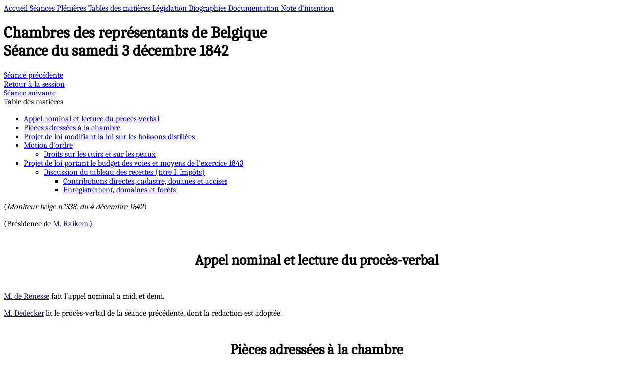

--- FILE ---
content_type: text/html
request_url: https://unionisme.be/seance/ch/1842/12/03/
body_size: 55051
content:
<!DOCTYPE html><html lang="fr" data-astro-cid-37fxchfa> <head><meta charset="utf-8"><meta name="viewport" content="width=device-width, initial-scale=1"><link rel="preload" href="https://fonts.gstatic.com/s/caladea/v7/kJEzBugZ7AAjhybUvRh9-vAwpOY.woff2"><title>Seance du samedi 3 décembre 1842 - Unionisme</title><style>#content-dynamic{scroll-behavior:smooth}#content-dynamic section{margin-top:1px}#content-dynamic a{color:#191970}#content-dynamic h2{text-align:center;font-weight:600;font-size:1.8rem;padding:1.5rem 0;text-wrap:balance}#content-dynamic h3{text-align:center;font-weight:600;font-size:1.6rem;padding:1.2rem 0;text-wrap:balance}#content-dynamic h4{text-align:center;font-weight:600;font-size:1.5rem;padding:1rem 0;text-wrap:balance}#content-dynamic h5{text-align:center;font-weight:600;font-size:1.5rem;padding:.6rem 0;text-wrap:balance}#content-dynamic h5{text-align:center;font-weight:600;font-size:1.5rem;padding:.3rem 0;text-wrap:balance}#content-dynamic h6{text-align:center;font-weight:600;font-size:1.4rem;padding:.2rem 0;text-wrap:balance}#content-dynamic h7{display:block;text-align:center;font-weight:600;font-style:italic;font-size:1.2rem;padding:.1rem 0;text-wrap:balance}#content-dynamic hr{width:50%;border-color:#a9a9a9;margin:20px auto}#content-dynamic p{margin-bottom:1em}#content-dynamic ul{list-style-type:disc}#content-dynamic li{padding-left:.5em}#content-dynamic ol>li{counter-increment:list}#content-dynamic ol{counter-reset:list}#content-dynamic ol>li::marker{content:counter(list,decimal) "°"}
</style>
<link rel="stylesheet" href="/_astro/_jour_.CrPg1E2D.css">
<style>html{scroll-behavior:smooth}
</style></head> <body class="flex min-h-dvh flex-col" data-astro-cid-37fxchfa>  <div class="flex flex-wrap justify-center bg-blue p-2 text-lg text-white"> <a href="/" class="px-3 py-1 m-1 rounded-md transition-all duration-150 hover:bg-blue-700"> Accueil </a><a href="/sessions/" class="px-3 py-1 m-1 rounded-md transition-all duration-150 hover:bg-blue-700 bg-yellow text-black hover:bg-yellow-300"> Séances Plénières </a><a href="/matieres/" class="px-3 py-1 m-1 rounded-md transition-all duration-150 hover:bg-blue-700"> Tables des matières </a><a href="/legislation/" class="px-3 py-1 m-1 rounded-md transition-all duration-150 hover:bg-blue-700"> Législation </a><a href="/personnes/" class="px-3 py-1 m-1 rounded-md transition-all duration-150 hover:bg-blue-700"> Biographies </a><a href="/documentation/" class="px-3 py-1 m-1 rounded-md transition-all duration-150 hover:bg-blue-700"> Documentation </a><a href="/intention/" class="px-3 py-1 m-1 rounded-md transition-all duration-150 hover:bg-blue-700"> Note d’intention </a> </div> <div class="xl:ml-104"> <div> <h1 class="text-center my-6 text-3xl font-black text-balance max-w-7xl m-auto"> Chambres des représentants de Belgique<br>
Séance du samedi 3 décembre 1842 </h1> <div class="mb-5 flex flex-col flex-wrap items-center justify-center md:flex-row"> <div class="m-1 rounded-full bg-yellow px-5 py-2">  <a href="/seance/ch/1842/12/02/">Séance précédente</a>  </div> <div class="m-1 rounded-full bg-yellow px-5 py-2">  <a href="/session/1842-1843/">Retour à la session</a>  </div> <div class="m-1 rounded-full bg-yellow px-5 py-2">  <a href="/seance/ch/1842/12/05/">Séance suivante</a>  </div> </div> </div> </div> <div class="flex flex-col items-center justify-center xl:flex-row xl:items-start"> <div class="mb-8 w-11/12 lg:max-w-(--breakpoint-md) xl:sticky xl:top-0 xl:mr-8 xl:max-h-screen xl:w-96 xl:overflow-y-scroll xl:py-6 xl:scrollbar-hide"> <nav id="seance-toc"> <div class="my-2 font-bold">Table des matières</div> <ul class="top-5 text-sm"> <li> <a href="#title1" class="block border-l-4 border-transparent py-1 pl-1" data-toc-id="title1"> Appel nominal et lecture du procès-verbal </a> <ul>  </ul> </li><li> <a href="#title2" class="block border-l-4 border-transparent py-1 pl-1" data-toc-id="title2"> Pièces adressées à la chambre </a> <ul>  </ul> </li><li> <a href="#boissonsDistilleesSC" class="block border-l-4 border-transparent py-1 pl-1" data-toc-id="boissonsDistilleesSC"> Projet de loi modifiant la loi sur les boissons distillées </a> <ul>  </ul> </li><li> <a href="#title3" class="block border-l-4 border-transparent py-1 pl-1" data-toc-id="title3"> Motion d&#39;ordre </a> <ul> <li> <a href="#title4" class="block border-l-4 border-transparent py-1 pl-2" data-toc-id="title4"> Droits sur les cuirs et sur les peaux </a> <ul>  </ul> </li> </ul> </li><li> <a href="#bvmArticles" class="block border-l-4 border-transparent py-1 pl-1" data-toc-id="bvmArticles"> Projet de loi portant le budget des voies et moyens de l&#39;exercice 1843 </a> <ul> <li> <a href="#title5" class="block border-l-4 border-transparent py-1 pl-2" data-toc-id="title5"> Discussion du tableau des recettes (titre I. Impôts) </a> <ul> <li> <a href="#title6" class="block border-l-4 border-transparent py-1 pl-3" data-toc-id="title6"> Contributions directes, cadastre, douanes et accises </a> </li><li> <a href="#title7" class="block border-l-4 border-transparent py-1 pl-3" data-toc-id="title7"> Enregistrement, domaines et forêts </a> </li> </ul> </li> </ul> </li> </ul> </nav> </div> <div class="w-11/12 lg:max-w-(--breakpoint-md)">     <div class="text-justify text-lg leading-tight lg:text-xl" id="content-dynamic"><p>(<i>Moniteur belge n°338, du 4 décembre 1842</i>)</p><p>(Présidence de <a href="/personne/Raikem/">M. Raikem</a>.)</p><section id="title1"><h2>Appel nominal et lecture du procès-verbal</h2><p><a href="/personne/de_Renesse/">M. de Renesse</a> fait l’appel nominal à midi et demi.</p><p><a href="/personne/Dedecker/">M. Dedecker</a> lit le procès-verbal de la séance précédente, dont la rédaction est adoptée.</p></section><section id="title2"><h2>Pièces adressées à la chambre</h2><p><a href="/personne/de_Renesse/">M. de Renesse</a> communique les pièces de la correspondance.</p><p>« Plusieurs habitants de Bruxelles réclament contre la répartition des impôts et prient la chambre de s’occuper du projet de loi sur la contribution personnelle. »</p><p>Renvoi à la section centrale qui sera chargée d’examiner le projet, et dépôt sur le bureau pendant la discussion du budget des voies et moyens.</p><p>La chambre, sur la proposition de <a href="/personne/Verhaegen/">M. Verhaegen</a>, en ordonne en outre l’impression au Moniteur.</p><hr><p>« Le sieur Behr, administrateur de la société des Brasseries Belges à Louvain, prie la chambre de rejeter toute majoration de centimes additionnels sur le principal de l’accise des bières. »</p><p>- Dépôt sur le bureau pendant la discussion du budget des voies et moyens.</p><hr><p>« Des brasseurs de la banlieue de Bruxelles présentent des observations contre les projets de loi tendant, l’un à majorer les centimes additionnels sur les bières, et l’autre, à modifier les bases de 1’impôt sur cet article. »</p><p>« Mêmes observations des brasseurs d’Eeekeren, Poperinghe et communes environnantes, St.-Amand, Hal, Borheim, du district de Verviers, de la ville de Namur, de Termonde et de ses environs. »</p><p><a href="/personne/Dedecker/">M. Dedecker</a>. - M. le secrétaire vient de présenter l’analyse d’une pétition des brasseurs de Termonde et des environs de cette ville. Il paraît que la proposition des 10 centimes additionnels sur l’accise des bières, et le projet spécial modifiant les bases de l’impôt sur cet article, a produit dans cet arrondissement la fâcheuse impression qu’elle a faite dans le reste du pays. Je ne m’étendrai pas sur les considérations que les pétitionnaires font valoir, elles vous ont été présentées dans les pétitions émanées d’une foule d’autres localités, elles sont donc suffisamment connues de vous tous ; je demanderai seulement que, conformément à une décision antérieure, la chambre fasse imprimer cette pétition au Moniteur, et en ordonne le dépôt sur le bureau pendant la discussion du budget des voies et moyens, ainsi que le renvoi à la section centrale, qui sera chargée de l’examen du projet de loi sur les bières.</p><p><a href="/personne/Lys/">M. Lys</a>. - Je fais la même demande pour la pétition des brasseurs de Verviers.</p><p><a href="/personne/Brabant/">M. Brabant</a>. - Et moi, pour la pétition des brasseurs de la ville de Namur.</p><p><a href="/personne/Henot/">M. Henot</a>. - Et moi, pour la pétition des brasseurs de Bornhem et de St-Amand.</p><p><a href="/personne/Verhaegen/">M. Verhaegen</a>. Je demande que la décision s’applique à toutes les pétitions de l’espèce.</p><p><a href="/personne/Lys/">M. Lys</a>. - Je demande qu’elle s’applique aussi aux pétitions que la chambre a reçues hier, entre autres, à la pétition du canton de Herve.</p><p><a href="/personne/Raikem/">M. le président</a>. - Il n’y a pas d’opposition, je pense, à ce que les pétitions relatives à l’accise sur la bière soient déposées sur le bureau pendant la discussion du budget des voies et moyens, et renvoyées à l’examen de la section centrale qui sera chargée de l’examen du projet de loi sur les bières. (<i>Non ! non !</i>) Ainsi, ce dépôt et ce renvoi sont ordonnés. Maintenant il s’agit de statuer sur l’insertion de toutes ces pétitions au Moniteur.</p><p><a href="/personne/de_Garcia_de_La_Vega/">M. de Garcia</a>. - Je demande la parole. Messieurs, je conçois l’utilité qu’il peut y avoir à renvoyer les pétitions, soit à la commission, soit aux sections centrales, chargées de l’examen des matières auxquelles ces pétitions se rapportent ; mais je ne vois pas quel intérêt peut présenter l’insertion de toutes les pétitions dans le Moniteur. Si nous continuons à faire insérer au Moniteur toutes les pétitions qui nous sont présentées, les colonnes ordinaires du il ne pourront plus suffire, et la feuille officielle se transformera en une brochure volumineuse pendant toute la durée des sessions, et deviendra dès lors une grande charge pour le pays. Il entre déjà tant de choses inutiles dans le Moniteur qu’on ne le lit guère ! Je m’opposerai dorénavant à l’insertion de toute pétition dans le Moniteur, à moins que des raisons toutes spéciales ne commandent cette insertion.</p><p>- La chambre consultée décide que les pétitions relatives à l’accise sur les bières ne seront pas insérées au Moniteur.</p><hr><p>« Le conseil communal de Wonck et les autorités des communes environnantes demandent que la route de Liége à Maeseyck passe par Wonck, au lieu de passer par Bassenge. »</p><p>- Renvoi à la commission des pétitions.</p><hr><p>« Plusieurs habitants de Bruxelles prient la chambre d’aviser au moyen de faire contribuer aux charges publiques la fortune de chaque propriétaire. »</p><p>Renvoi à la commission des pétitions.</p><hr><p>Par dépêche en date du 30 novembre 184, <a href="/personne/de_Liem/">M. le ministre de la guerre (M. de Liem)</a> transmet des explications sur les pétitions du soldat réformé Blavier.</p><p>- Pris pour notification.</p></section><section id="boissonsDistilleesSC"><h2>Projet de loi modifiant la loi sur les boissons distillées</h2><p><a href="/personne/Mast_de_Vries/">M. Mast de Vries</a> dépose le rapport de la section centrale qui été chargée d’examiner les modifications à la loi des boissons distillées.</p><p>- La discussion de ce rapport, qui sera imprimé et distribué, sera ultérieurement fixée.</p></section><section id="title3"><h2>Motion d'ordre</h2><section id="title4"><h3>Droits sur les cuirs et sur les peaux</h3><p><a href="/personne/David/">M. David</a>. - Nous sommes saisis d’un projet conçu par MM. les ministres de l’intérieur et des finances, qui amène des changements sur les droits d’entrée en Belgique de diverses matières.</p><p>A diverses reprises, dans cette chambre, j’ai signalé, messieurs, l’opportunité qu’il y aurait à augmenter le droit à la sortie du pays sur les peaux et cuirs frais indigènes.</p><p>Jusqu’à présent je n’avais présenté cette opportunité que sons le rapport de l’intérêt commercial et industriel ; aujourd’hui, que nous nous occupons à créer de nouvelles ressources, je trouve dans ma proposition un double avantage, celui de venir en aide aux finances.</p><p>L’exportation au taux actuel de sortie sur les cuirs indigènes favorise les tanneries de France, d’Angleterre et de Prusse, à notre véritable détriment. La France surtout, qui en tire la plus grande quantité, nous les renvoie fabriqués, et d’un autre côté frappe notre production similaire d’un droit prohibitif à son entrée chez elle.</p><p>Maintenant, messieurs, l’objet de ma motion d’ordre est de savoir si M. le ministre des finances a songé à faire étudier la portée de ma proposition. Je désirerais que, soit à la discussion des droits d’entrée, soit peut-être à celle des voies et moyens, qui nous occupe en ce moment, M. le ministre des finances se déterminât à demander une augmentation considérable à la sortie des cuirs du pays.</p><p>Avant de pousser mes observations plus loin, je demanderai à la chambre et à M. le ministre en particulier, s’il paraît plus convenable d’aborder la question lors de la spécialité du changement des droits proposés, ou bien à la discussion des voies et moyens. J’espère que, par la même occasion, on pourra frapper aussi d’un droit double de ce qu’il est aujourd’hui les os à l’exportation. C’est une mesure reconnue comme parfaitement utile à notre agriculture. Je crois que M. le ministre des finances en est lui-même un acte partisan,</p><p><a href="/personne/NOTHOMB/">M. le ministre de l’intérieur (M. Nothomb)</a> - Messieurs, le gouvernement a proposé une augmentation de droit sur la sortie des os. Quant à la question des cuirs, elle se rattache également au projet qui a été présenté à la chambre, relativement à l’abolition de certains droits de sortie, de manière qu’elle ne pourrait pas être discutée maintenant Du reste, nous nous sommes occupés de cette question, nous ferons même une communication à la section centrale.</p><p><a href="/personne/David/">M. David</a>. - Je désire qu’on fasse étudier cette question ; elle est très importante.</p></section></section><section id="bvmArticles"><h2>Projet de loi portant le budget des voies et moyens de l'exercice 1843</h2><section id="title5"><h3>Discussion du tableau des recettes (titre I. Impôts)</h3><section id="title6"><h4>Contributions directes, cadastre, douanes et accises</h4><h7>Personnel</h7><p><a href="/personne/Savart_Martel/">M. Savart-Martel</a>. - Je désire savoir si en votant le projet qui nous est soumis, ce sera sans préjudice de l’amendement que j’ai déposé.</p><p><a href="/personne/Raikem/">M. le président</a>. - Mon intention était, après la lecture de article personnel, de rappeler l’amendement de M. Savart et de consulter la chambre sur ce qu’il fallait faire cet égard, soit pour le discuter immédiatement, soit pour en remettre la discussion à un autre moment. Ainsi, nous allons passer à l’article <i>personnel</i>.</p><p>« Personnel</p><p>« Principal, fr. 7,727,720</p><p>« 10 centimes additionnels extraordinaires : fr. 772,772</p><p>« 10 cent. additionnels extraordinaires pour 1843 : fr. 772,772. »</p><p>La section centrale admet les deux premiers numéros et n’adopte pas le troisième.</p><p><a href="/personne/Smits/">M. le ministre des finances (M. Smits)</a> - Messieurs, d’après le vote d’hier, je déclare renoncer aux propositions de centimes additionnels sur les articles <i>personnel</i>, <i>patentes</i> et bières. Nous nous réservons de vous faire, s’il y a lieu, d’autres propositions.</p><p><a href="/personne/delfosse/">M. Delfosse</a>. - Je demande la parole.</p><p><a href="/personne/Raikem/">M. le président</a>. - Je dois rappeler ici l’amendement de M. Savart. La chambre entend-elle le discuter immédiatement, ou en renvoyer la discussion à un autre moment ?</p><p>C’est un paragraphe additionnel à l’art. 1er ; il est ainsi conçu :</p><p>« Les chevaux employés habituellement à l’agriculture ne sont point soumis à l’impôt, sauf le cas où ils seraient attelées à une voiture suspendue. »</p><p><a href="/personne/delfosse/">M. Delfosse</a>. - Le vote d’hier est un fait inouï dans les fastes parlementaires ; dans aucun temps, dans aucun pays, je pense, on n’a vu un ministère se trouver absolument seul pour appuyer une proposition et ne pas rencontrer dans la représentation nationale une seule voix amie ; après un échec aussi humiliant, le ministère, s’il avait le moindre sentiment de dignité, ne devrait pas se borner à retirer les projets, il devrait se retirer lui-même ; si la même situation se présentait en France ou en Angleterre, la démission des ministres ne se ferait pas attendre vingt quatre heures.</p><p><a href="/personne/NOTHOMB/">M. le ministre de l’intérieur (M. Nothomb)</a> - Messieurs, c’est au ministère d’apprécier, comme il le juge convenable, le vote qui a été émis hier (<i>oui ! oui !</i>), et chaque membre de la chambre l’appréciera également.</p><p><a href="/personne/Verhaegen/">M. Verhaegen</a>. - Messieurs, ce qui se passe en ce moment prouve que j’avais raison hier, et que les observations, tout au moins déplacées de M. le ministre de l’intérieur, n’avaient aucun fondement. J’ai parlé d’une comédie qu’on faisait jouer à la législature et dans laquelle je ne voulais pas prendre de rôle ; l’événement a prouvé que j’ai bien vu, car si le ministère avait pris la chose au sérieux, le vote d’hier était le signal de sa retraite.</p><p><a href="/personne/de_Garcia_de_La_Vega/">M. de Garcia</a>. - Je ne prends pas la parole pour rencontrer les observations qui viennent d’être faites ; cela n’en vaut pas la peine. La chambre et les ministre savent ce qu’ils ont à faire par suite du vote qui a été émis hier. Si l’on veut provoquer une question de cabinet, on doit la poser directement.</p><p>Quant à l’amendement de l’honorable M. Savart-Martel, je regrette ne pas pouvoir l’appuyer.</p><p><a href="/personne/Raikem/">M. le président</a>. - L’amendement n’est pas en discussion.</p><p><a href="/personne/de_Garcia_de_La_Vega/">M. de Garcia</a>. - Je le sais, M. le président ; mais j’ai demandé la parole précisément à propos de la question de savoir, s’il était opportun d’examiner cet amendement dans le moment actuel.</p><p>Je commence par dire, que je partage au fond l’opinion de l’honorable M. Savart-Martel. Mais je dis qu’à l’occasion d’un budget, on ne peut pas changer une loi.</p><p>Il y a une loi sur le personnel, et les chevaux y figurent dans un article spécial qui a déjà été amendé sous le ministère de l’honorable M. d’Huart. L’amendement de l’honorable M. Savart-Martel tend à apporter un changement à une loi. Or, ce n’est pas par une proposition au budget qu’on peut modifier une loi…</p><p><a href="/personne/Raikem/">M. le président</a>. - Je ferai observer à l’orateur qu’il s’agit pour le moment de la seule question de savoir si l’on mettra l’amendement en discussion ; si la disposition est mise en discussion, chaque membre de la chambre sera libre de faire telle proposition qu’il jugera convenable.</p><p><a href="/personne/DEMONCEAU/">M. Demonceau</a>. - Messieurs, je devrais peut-être attendre que M. Savart ait développé sa proposition avant de prendre la parole, cependant je crois devoir dire maintenant quelques mots en réponse aux paroles des honorables MM. Delfosse et Verhaegen.</p><p><a href="/personne/de_Merode_F/">M. de Mérode</a>. - C’est inutile !</p><p><a href="/personne/DEMONCEAU/">M. Demonceau</a>. - Je dois dire que si, dans cette circonstance, j’ai cru devoir faire opposition au ministère, ce n’était certainement pas pour m’associer à eux.</p><p><a href="/personne/NOTHOMB/">M. le ministre de l’intérieur (M. Nothomb)</a> - Nous verrons dans quelques jours qui a joué la comédie ; quand il s’agira de mettre à l’ordre du jour l’augmentation des traitements de l’ordre judiciaire et de fixer l’époque où elle aura lieu, nous verrons quelle opinion émettra l’honorable M. Verhaegen.</p><p><a href="/personne/Raikem/">M. le président</a>. - Est-on dans l’intention de discuter maintenant la proposition de M. Savart ?</p><p><a href="/personne/Dubus_aine/">M. Dubus (aîné)</a>. - Je crois que c’est le moment de s’occuper de cette proposition, puisque nous abordons le chiffre de l’impôt personnel et qu’il s’agit d’expliquer la loi concernant cet impôt. La discussion est tout à fait opportune. Je demande que la parole soit donnée à l’auteur de la proposition. Mon intention est de l’appuyer.</p><p>- La chambre, consultée sur la proposition de savoir si elle s’occupera de la proposition de M. Savart maintenant ou lors de la discussion de l’art. la renvoie à la discussion de l’art. 1er.</p><p>« Personnel.</p><p>« Principal : fr. 7,727,720</p><p>« Additionnels : fr. 772,772</p><p>« Ensemble : fr. 8,500,492. »</p><p>- Adopté.</p><h7>Patentes</h7><p> « Principal : fr. 2,614,616</p><p>« Additionnels : fr. 261,461</p><p>« Ensemble : fr. 2,876,077 »</p><p>- Adopté.</p><h7>Redevances sur les mines</h7><p> « Principal : fr. 187,000</p><p>« 10 centimes ordinaires pour non-valeurs : fr. 18,700</p><p>« 5 centimes pour frais de perception : fr. 10,285</p><p>« Ensemble : fr. 215,985 »</p><h7>Douanes</h7><p><i>Douanes (Proposition du gouvernement.)</i></p><p>« Droits d’entrée (16 cent. add.) : fr. 9,537,172</p><p>« Droits de sortie (id.) : fr. 400,000</p><p>« Droits de transit (id.) : fr. 90,000</p><p>« Droits de tonnage (id.) : fr. 350,000</p><p>« Timbres : fr. 37,000</p><p>« Ensemble : fr. 10,414,172 »</p><p><i>Douanes (Proposition de la section centrale)</i></p><p>« Droits d’entrée (16 cent. add.) : fr. 9,300,000</p><p>« Droits de sortie (id.) : fr. 550.000</p><p>« Droits de transit (id.) : fr. 150,000</p><p>« Droits de tonnage (id.) : fr. 360,000</p><p>« Timbres : fr. 37,000</p><p>« Ensemble : 10,397,000 »</p><p><a href="/personne/Raikem/">M. le président</a>. - Les motifs des propositions de la section centrale sont expliqués dans le rapport. J’appellerai d’abord l’attention de la chambre sur ce que la section centrale propose de renvoyer à une autre loi séparée l’augmentation du droit de douane sur le café.</p><p>M. le ministre se rallie-t-il à cette proposition ?</p><p><a href="/personne/Smits/">M. le ministre des finances (M. Smits)</a> - Je pense que l’augmentation sur le café pourrait être discutée immédiatement. La section centrale en a proposé le renvoi à la discussion qui doit avoir lieu sur les droits différentiels. Rien n’empêche de modifier les tarifs maintenant ; il est important que les recettes se fassent. D’ailleurs rien n’est préjugé, on pourra voter une modification au droit quand on s’occupera des droits différentiels, dans l’intérêt de nos relations avec les puissances étrangères.</p><p><a href="/personne/Osy/">M. Osy</a>. - Vous savez que M. le ministre demande une augmentation de 2 fr. sur les cafés. Les sections se sont déjà occupées du projet de loi sur les droits d’entrée, et plusieurs sections ont demandé que la discussion de ce projet fût ajournée jusqu’a la discussion du rapport de la commission d’enquête. Si nous allons aujourd’hui nous occuper de l’augmentation de droit sur le café et la discuter, nous anticiperons sur la discussion du projet de loi relatif aux droits d’entrée et au rapport de la commission d’enquête. Si aujourd’hui vous augmentez de 2 fr. le droit sur le café, dans un mois peut-être vous serez obligés de bouleverser ce que vous aurez fait, Je crois qu’il faut attendre la discussion du projet de loi sur les droits d’entrée ; alors on décidera si on doit attendre la discussion du rapport de la commission d’enquête.</p><p>Je propose d’ajourner la proposition de M. le ministre des finances. </p><p><a href="/personne/NOTHOMB/">M. le ministre de l’intérieur (M. Nothomb)</a> - Voici la marche que l’on propose. Le ministère a demande une augmentation sur le café au budget des voies et moyens, comme ressource nécessaire, à partir du 1er janvier prochain. Il est vrai que la chambre est saisie d’un projet de loi spéciale d’augmentation de droits d’entrée. Dans ce projet, on a rappelé cet article du café, mais seulement pour que l’ensemble du projet fût connu et pour rendre la disposition permanente. On demande le renvoi de l’article du budget à cette loi spéciale ; mais ce n’est pas tout, on vous prévient qu’alors on vous demandera un nouveau renvoi, le renvoi à la discussion de la question des droits différentiels. Je ne sais pas alors quand on s’occupera de la discussion de cet article. (<i>Interruption</i>.) Je sais que le café est un des objets qui tombent dans le domaine des droits différentiels. L’essentiel, il ne faut pas le perdre de vue, c’est qu’il faut des ressources, à partir du premier janvier prochain. Il vous a semblé que le café était susceptible d’une augmentation de droit. Nous en avons proposé une bien légère. Il s’agit d’une augmentation de deux francs, vous renvoyez ce article à la discussion du projet de loi sur les droits d’entrée, je vous préviens qu’on demandera alors le renvoi à la discussion de la question des droits différentiels. Je vous demande ce que devient alors la ressource qu’il nous faut, à partir du 1er janvier prochain.</p><p><a href="/personne/Eloy_de_Burdinne/">M. Eloy de Burdinne</a>. - Je crois aussi qu’en votant la suppression des centimes additionnels, je l’ai votée, non pour déverser un blâme sur le ministère, mais bien pour éviter une augmentation sur les contributions directes, que je crois aujourd’hui suffisamment élevées. Non. mon intention n’a pas été du tout de dire au ministère qu’il se retire. Le ministère tel qu’il est composé me convient. S’il se trompe, c’est ce que tout homme est sujet a faire. Quel est celui de vous qui ne peut pas se tromper ? Vous en conviendrez, le ministère est trop occupé, harcelé, chicané, vexé, pour qu’il lui reste le temps convenable pour soigner les intérêts du pays. Voilà ma pensée, je la dis avec autant de franchise que ceux qui ne pensent pas comme moi.</p><p>Messieurs, si j’ai voté contre les centimes additionnels, c’est par le motif que je crois qu’on peut trouver le moyen de procurer des ressources au pays, ressources qui pèseraient en partie sur les producteurs étrangers en même temps qu’elles pèseraient sur les consommateurs, et principalement les consommateurs de denrées introduites par l’étranger, c’est-à- dire par la classe aisée.</p><p>Je l’ai déjà dit dans la discussion générale, cherchons à améliorer notre situation en frappant les produits venant de l’étranger. Quand on propose une augmentation sur tel ou tel produit, on s’écrie aussitôt : prenez-y garde, la fraude viendra introduire dans le pays, elle la perdra plus qu’il ne pourrait gagner.</p><p>Voilà l’argument que l’on emploie contre les propositions d’augmentation d’impôt sur les produits étrangers. Saris doute, il faut éviter la fraude ; mais nous avons des moyens pour éviter la fraude. Ayons une loi sévère contre les fraudeurs, que moi j’appelle des voleurs ; prenons des mesures pour flétrir la conduite des hommes bien placés qui ne se font pas scrupule d’employer des malheureux pour voler le gouvernement. Vous avez, dites-vous, le commerce interlope, mais c’est un métier de voleur. Qui vole son pays, ou un pays voisin, est toujours un voleur. Telle est ma pensée ; je la dirai toujours franchement.</p><p>Je vous le demande, est-il plus permis de voler l’étranger que ses propres concitoyens ?</p><p>On concevra toutefois que lorsqu’on prive le gouvernement d’impôts qu’il est en droit d’exiger, c’est en définitive les particuliers que l’on vole. Or, je le demande, si un Belge prenait dans la poche d’un Français une somme quelconque, ce belge, ne serait-il pas poursuivi devant les tribunaux. Attachons-nous donc, messieurs, à flétrir cette industrie immorale, ce sera déjà là un moyen puissant d’empêcher la fraude.</p><p>On invoque toujours la nécessité de ne pas encourager la fraude, mais on n’a pas craint la fraude, messieurs, lorsqu’on a frappé le sel de droits qui équivalent à quatre fois la valeur de cet objet ; je suis de ceux, messieurs, qui veulent favoriser les industries du pays, mais je favoriserai toujours celles qui s’alimentent des produits du sol avant celles qui s’approvisionnent de matières premières venant de l’étranger. Une industrie que je favoriserai toujours volontiers, c’est l’industrie cotonnière ; cependant je ne voudrais la favoriser que pour autant qu’elle puisse exporter ses produits, et l’intérêt que nous portons à cette industrie ne devrait pas nous empêcher d’imposer le coton brut à l’entrée, parce que ce serait là un impôt qui pèserait sur ceux qui veulent user de coton. Remarquez-le, messieurs, le coton a fait un tort immense, à l’industrie linière, il a fait abandonner les toiles de lin, de chanvre et d’étoupes, pour les vêtements, le linge de table, etc. Or, je le demande, messieurs, faut-il ruiner une industrie toute morale comme l’industrie linière, pour favoriser une industrie qui ne produit pas le quart des avantages que produit l’industrie linière.</p><p>Il y a, messieurs, un autre motif qui doit nous engager à frapper les produits étrangers, c’est que nous devons encourager avant tout la consommation des produits, de notre pays. J’ai déjà dit plusieurs fois, et je le répéterai à satiété, la balance commerciale est ruineuse pour la Belgique ; vos importations dépassent d’environ 50 millions vos exportations, et comme je le disais encore il y a deux jours, il est bien certain que la consommation de produits étrangers doit considérablement réduire le numéraire qui se trouve dans le pays. Or, une nation, comme un particulier, ne doit dépenser que ses revenus, et les revenus d’une nation sont ses exportations, tandis que ses importations constituent sa dépense.</p><p>Au surplus, messieurs, les droits d’entrée sur les produits étrangers sont supportés par les nations chez lesquelles il y a trop plein de ces produits ; cela est si vrai que les industries de notre pays ne cessent de demander des traités de commerce pour obtenir l’abaissement des tarifs étrangers qui frappent leurs produits.</p><p>Remarquez-le bien, messieurs, il vous serait très facile de porter à 30 millions environ le revenu des douanes qui ne donne aujourd’hui que 10 millions, En Angleterre le revenu des douanes équivaut à 37 fr. par tête ; eh bien si nos douanes rapportaient 30 millions, cela ne représenterait que 7 francs de centimes par tête. Vous voyez donc que mon système est bien modéré, si on le compare au système adopté chez nos voisins.</p><p>Je recommande à l’attention du gouvernement et de la chambre les considérations que j’ai présentées, à plusieurs reprises, relativement aux douanes. C’est sur les produits étrangers surtout que nous devons nous procurer des ressources. Je sais que cela ne conviendra pas à certaines industries, ni à certain comme ce qui gagne une commission sur les produits étrangers importés dans le pays ; mais vous ne porterez aucune loi fiscale qui ne déplaise à l’une ou à l’autre industrie, qui ne dérange l’une ou l’autre position. Il est une chose que nous devons considérer avant tout, c’est l’intérêt du trésor, et nous devons, comme nos voisins les Anglais et les Français, chercher à faire peser autant que possible nos impôts sur les producteurs étrangers. Si l’étranger a un excédant de marchandises, il faut qu’il déverse cet excédant quelque part, et il va naturellement le déverser dans le pays où les droits d’entrée sont le plus faibles. En suivant le système que je propose, nous empêcherions les nations qui sont nos rivales en industrie de déverser leur trop-plein sur notre marché ; nous procurerions au trésor un revenu de 30 millions sur les douanes, et nos droits d’entrée seraient encore loin d’être aussi élevés que ceux qui se perçoivent en France et en Angleterre.</p><p>J’adopterai donc, messieurs, toute proposition qui aura pour but d’imposer les produits étrangers, tels que le café, le tabac, les bois étrangers. En Angleterre, on perçoit sur les bois de construction et de teinture 41 millions On dira que les bois de teinture soit une matière première ; mais celui qui voudra porter des vêtements teints avec du bois du Brésil, par exemple, paiera l’impôt dont le bois sera frappé ; je ne vois pas quel inconvénient il y a à cela.</p><p>Ainsi messieurs, je demande que l’on se hâte d’apporter des modifications à nos lois de douanes ; je voudrais même que l’on s’en occupât toute affaire cessante. Nous procurerions ainsi au trésor des ressources bien plus que suffisantes pour remplacer les centimes additionnels demandés sur les contributions directes.</p><p><a href="/personne/delfosse/">M. Delfosse</a>. - L’honorable M. Eloy de Burdinne vient de reprocher à l’opposition de faire perdre du temps à la chambre par des discussions inutiles ; ma réponse à l’honorable membre sera brève ; si quelqu’un fait perdre du temps à la chambre, ce n’est certes pas moi, qui parle rarement, mais c’est l’honorable M. Eloy de Burdinne, dont les discours sont dix fois plus nombreux que les miens ; si quelqu’un fait perdre du temps à la chambre, ce n’est pas moi, qui ne parle guère plus d’un quart d’heure à la fois, mais c’est l’honorable M. Eloy de Burdinne qui parle jusqu’à trois jours de suite sur une seule question.</p><p><a href="/personne/Eloy_de_Burdinne/">M. Eloy de Burdinne</a>. - Messieurs, il est inexact de dire que j’ai parlé pendant trois jours. J’ai parle dans trois séances, mais non pendant trois jours ; j’ai eu la parole à la fin de la séance du premier jour et j’ai terminé au commencement de la séance du troisième jour, et la question que j’ai traitée alors valait bien la peine d’y employer le temps que j’y ai employé. Du reste, le temps qui est consacré au développement d’un système tel que celui que je viens de développer, ne peut pas être considéré comme du temps perdu ; si le gouvernement fait attention à ce système, ce temps, ainsi employé, rendrait infiniment plus de service au pays que des discours proférés souvent dans cette enceinte par quelques collègues que je ne désignerai pas et que je ne nommerai pas, et qui n’ont et ne peuvent avoir d’autres résultats que de faire quitter les places occupées par les ministres, en vue peut-être de les occuper soi-même.</p><p><a href="/personne/NOTHOMB/">M. le ministre de l’intérieur (M. Nothomb)</a> - Messieurs, nous discutons le n° 1 de la partie du tableau qui concerne les douanes ; ce numéro est intitulé : « Droits d’entrée », et il est en rapport avec l’art. 5 du projet de loi, qui est ainsi conçu :</p><p>« A partir du 1er janvier 1843, le droit sur le café sera perçu, en principal, à raison de 10 fr, par 100 kilog. déclarés en consommation. »</p><p>C’est-à-dire qu’il y a augmentation de 2 francs par 100 kilog. de café.</p><p>Le chiffre qui figure au projet du gouvernement est de 9,537,172 francs. Ce chiffre a été calculé dans la supposition de l’adoption de l’art. 5 du projet de loi. La section centrale propose de retrancher l’art. 5 ; elle propose aussi une réduction sur le chiffre ; mais cette réduction sur le chiffre n’est pas présentée comme la conséquence du retranchement de l’art. 5 du projet ; la réduction qu’elle propose, est une véritable rectification ; elle dit, page 9 de son rapport :</p><p>« Quant au droit d’entrée, elle réduit le chiffre de 257,172 fr., réduction égale, ou à peu près, à la perte que le trésor éprouve sur les droits d’entrée dont étaient frappés les vins étrangers avant l’adoption des conventions faites avec nos voisins. »</p><p>La section centrale réduit donc le chiffre de 237,172 fr., réduction qui se rattache au changement fait au tarif des douanes, quant à l’entrée des vins étrangers.</p><p>J’ai dit qu’elle retranchait l’art. 5 du projet de loi. Mais ne faut-il pas encore faire ici une nouvelle réduction ? Le gouvernement comptait, par suite de l’augmentation sur les droits d’entrée pour le café, sur une recette nouvelle de 300,000 fr. environ, Ne faudrait-il donc pas retrancher du chiffre une somme de 300,000 fr., lorsqu’on admet, avec la section centrale, qu’il ne faut pas statuer dès à présent sur l’augmentation de droits, quant au café. Je désire avoir une explication sur ce point. Comment maintenez-vous les prévisions du gouvernement, en ne maintenant pas l’art. 5 du projet de loi ? Comment justifie-t-on encore le chiffre de 9,300,000 francs ? Ce renseignement nous est indispensable.</p><p>Nous persistons à croire que l’on peut sans inconvénient voter l’article 5 du projet de loi, et accorder au trésor public cette nouvelle ressource, à partir du 1er janvier prochain. Si on ne le fait pas, on laisse tout dans le vague. Nul ne peut dire quand la loi qui consacrera le système des droits différentiels sera votée, ou au moins quand il sera appliqué. Il est possible que cette loi, si elle est votée, ne reçoive pas son application immédiate.</p><p><a href="/personne/Rodenbach_A/">M. Rodenbach</a>. - Je pense, messieurs, que le droit sur le café est susceptible d’une augmentation ; et ce n’est pas de cette année que j’ai cette opinion. Car sous le précédent ministère, j’ai moi-même proposé une augmentation ; au lieu de 10 fr., j’avais proposé le chiffre de 12 fr., et il ne s’en est fallu que de 4 ou 5 voix que ma proposition fût adoptée. Ainsi, il ne s’agit pas ici du ministère passé ni du ministère présent. Je reste convaincu qu’on peut porter le droit sur le café à 12 fr., mais puisque la proposition n’en est pas faite, j’adopterai le chiffre de 10 fr.</p><p>Messieurs, j’ai développé, l’année dernière, mon amendement ; j’ai voulu convaincre la chambre que le droit de 12 fr. ne serait pas même un obstacle au commerce interlope. En effet, je pense qu’en Europe il n’y a que la Suisse où le café soit moins imposé qu’en Belgique. Ainsi, lorsque toutes les puissances voisines imposent infiniment plus le café, qui est, d’ailleurs, une matière très imposable, je ne vois pas pourquoi nous refuserions de le frapper d’un droit de 10 fr. Cela ne fait que 10 centimes par kilogramme ; ce n’est donc pas là un droit exorbitant ; je le trouve même très faible ; lorsque l’on discutera la question des droits différentiels, il est plus que probable que les droits sur cette denrée, importée par navires étrangers, seront portés à 12, 13 ou 14 fr. Je l’espère, quant à moi, et je serais disposé à donner mon appui à la proposition qui en serait faite.</p><p>L’augmentation de droits peut rapporter 300,000 francs. Nous sommes, d’un autre côté, en présence d’un déficit qui existe sous ce ministère comme sous le précédent ; il faut combler ce déficit par tous les moyens qui ne froissent pas l’intérêt général du pays. Or, je crois que le café est un des premiers articles que l’on peut imposer.</p><p>Messieurs, je crois que nous ne pourrons aborder la discussion de la question des droits différentiels avant deux mois ; car nous devons avant tout voter les budgets. Mais on peut détacher la question du café du grand projet de la commission d’enquête et le discuter séparément. On peut faire pour le café comme pour les sucres. Toutes les opinions ont demandé que l’on discutât promptement la loi des sucres. Eh bien ! là, la question des droits différentiels se présente également. Il n’y a donc pas plus de motifs pour ajourner la discussion de la question des cafés que pour ajourner la discussion de la question des sucres.</p><p>Messieurs, puisque nous sommes en présence d’un déficit de 2 à 3 millions, une augmentation de ressources de 300,000 fr. n’est pas à dédaigner ; aussi voterai-je pour la proposition du gouvernement.</p><p><a href="/personne/DEMONCEAU/">M. Demonceau, rapporteur</a>. - Messieurs, je commencerai par donner quelques explications relativement au travail de la section centrale ; j’ai cru m’apercevoir que M. le ministre de l’intérieur ne l’avait pas très bien compris.</p><p>Voici comment la section centrale a établi son tableau. Elle a procédé d’après la législation actuellement en vigueur. Or, d’après cette législation, le café n’est imposé que d’un droit de 8 fr. Elle a supposé, d’après un document communiqué aux chambres, sous le ministère de l’honorable M. Mercier, que l’introduction du café en Belgique serait de 12 millions de kilogrammes. Nous nous sommes dit que 12 millions de kilogrammes, à 2 fr. par cent, ferait 240,000 fr. Eh bien, nous avons déduit 257,000 fr. du chiffre propose par le gouvernement.</p><p>Comment avons-nous constaté le chiffre de 9,300,000 fr. ou plutôt celui de 10,397,000 fr. pour l’ensemble de l’article <i>douanes</i> ?</p><p>Après avoir distrait 240,000 fr. du chiffre <i>droit d’entrée</i> ; nous n’avons pas cru devoir supposer l’adoption du projet que le ministère avait présenté, qui a pour but de diminuer les droits de sortie sur plusieurs articles ; nous avons donc rétabli le chiffre pour les droits de sortie tel qu’il serait si le projet dont je viens de vous parler n’était pas adopté. Aussi, au lieu de fixer ce chiffre à 400 mille francs, comme le proposait M. le ministre des finances, nous l’avons rétabli à 550 mille francs.</p><p>Vous voyez que nous avons procédé logiquement. Nous n’avons, d’une part, pas voulu adopter, en recettes, des droits basés sur une loi non adoptée ; d’autre part, nous n’avons pas voulu admettre des diminutions basées sur une loi non adoptée.</p><p>Maintenant voulez-vous savoir comment nous sommes parvenus au chiffre de 10,397,000 fr. Nous avons pris pour base les deux derniers mois de l’exercice 1841 et les 10 premiers mois de l’exercice 1842, et en défalquant une somme de 230,000 fr. environ que nous avons supposé devoir être la diminution à résulter sur les droits d’entrée pour les vins étrangers, nous sommes arrivés à un chiffre absolument égal à celui que nous vous avons proposé.</p><p>Voici le chiffre des 2 derniers mois de l’exercice 1841 et des 10 premiers mois de l’exercice 1842. Il est, sauf erreur, pour l’ensemble du chapitre douane de 10,670,000 fr.</p><p>J’arrive maintenant à la question relative au café, et je dirai ce qui s’est passé sur ce point au sein de la section centrale.</p><p>La section centrale a pensé différemment que l’honorable M. Osy. La majorité a cru que l’on pourrait discuter une loi relative à l’augmentation des droits sur les cafés, sans aborder pour cela le projet entier de la commission d’enquête. Elle a pensé que l’on pourrait s’occuper des droits sur les cafés lors de la discussion du projet de loi qui a pour but d’augmenter les droits d’entrée sur certains articles. Si, d’un autre côté, la section centrale avait eu à émettre une opinion sur le fond, je crois qu’elle aurait adopté le chiffre proposé par M. le ministre des finances, et que peut-être même ce chiffre aurait été majoré. Je ne puis toutefois rien dire de précis à cet égard ; mais un membre aurait voulu le droit de 15 fr., d’autres auraient voulu celui de 12, d’autres peut-être n’auraient pas voulu d’augmentation. Mais je dois résumer les opinions, et si je fais attention que, dans une circonstance très rapprochée, plusieurs de mes honorables collègues de la section centrale avaient voté des droits supérieurs à 10 francs, je dois avouer que le droit de 10 francs aurait été admis, sinon majoré, par le plus grand nombre.</p><p>Mais voici les motifs pour lesquels la majorité de la section centrale a demandé que cette augmentation fît l’objet d’une loi spéciale. Vous savez que, dans l’opinion qui a toujours prévalu à la chambre, le budget des voies et moyens n’est que l’application des lois en vigueur au moment de l’exercice et chaque fois que l’on a fait une proposition spéciale applicable au budget des voies et moyens, on a toujours eu soin d’en faire des lois séparées.</p><p>Ainsi, par exemple, si dans ce moment vous adoptiez l’art. 5 du projet du gouvernement, et si, à l’ouverture de l’exercice 1844 vous n’adoptiez pas une loi spéciale pour régler le droit d’entrée sur les cafés, vous devriez renouveler cette disposition, parce que le budget est une loi annale, tandis que les lois de douane existent jusqu’à révocation.</p><p>C’est la chambre à savoir si elle veut, dans cette circonstance, s’écarter de tous les précédents. Je la préviens que, quelle que soit sa résolution, il faudra qu’elle s’occupe du projet de loi relatif aux droits d’entrée, comprenant un droit sur les cafés, si elle veut qu’à l’avenir le café supporte un droit supérieur à celui existant.</p><p><a href="/personne/Angillis/">M. Angillis</a>. - L’honorable M. Eloy de Burdinne s’est livré à une discussion un peu longue sur les lois futures. Les lois présentées à la chambre ne sont pas à l’ordre du jour. Comme l’honorable membre a dit de très bonnes choses, je l’ai écouté avec beaucoup d’attention ; mais je lui demanderai la permission de lui faire observer que ces discussions prématurées prolongent nos séances, sans résultat.</p><p>Venant à la question en discussion, je pense qu’il n’y a aucun inconvénient à adopter dès à présent la proposition du gouvernement. Il y aurait au contraire des inconvénients à ne pas l’adopter. En effet, de quoi s’agit-il ?</p><p>Ce sont des évaluations. Ces évaluations viennent se modifier en plus ou en moins. Moi, j’espère que ce sera en plus, parce que nous voterons les lois qui ont été présentées. Pour mettre le gouvernement à même de faire face à toutes les dépenses, après le rejet des nouveaux centimes additionnels demandés, j’espère que la chambre s’occupera le plus tôt possible de la discussion de ces lois. Si l’on attend que les lois soient votées pour modifier les évaluations, il en résultera qu’il faudra un temps plus ou moins long pour que ces lois produisent leurs effets. Je demande donc que la chambre adopte de suite la proposition du gouvernement.</p><p><a href="/personne/Mercier/">M. Mercier</a>. - Dans la section dont je faisais partie, la majorité a voté, sur le café, un droit de 15 fr. Dans la section centrale, nous avons été unanimes pour repousser l’augmentation, bien que nous ne l’ayons pas été sur les motifs du rejet. Pour ce qui me concerne, je ne me suis réuni à mes collègues que parce que j’espérais que la chambre, mieux éclairée sur les besoins du trésor après la discussion des lois de budget, reconnaîtrait l’insuffisance du chiffre de 10 fr. Je sais tout ce qui a été allégué contre un droit plus élevé sur le café. Je me rappelle très bien que M. le ministre des finances soutenant, il n’y a pas très longtemps que le droit de 8 fr. était la limite extrême, qu’on ne pouvait dépasser sans anéantir le commerce interlope, qualifié tout à l’heure par l’honorable M. Eloy de Burdinne.</p><p>Quoi qu’il en soit, sans rien préjuger pour l’avenir, je ne veux pas entraver le vote du chiffre proposé aujourd’hui. Je le crois insuffisant en raison de nos besoins ; je le voterai cependant. Comme la proposition que je ferais d’un droit plus fort n’aurait pas l’appui du gouvernement, je m’abstiendrai de la produire. Un droit de 15 fr. ne serait pas d’ailleurs fatal à ce commerce dont on a parlé ; car dans tous les Etats voisins, sauf la Hollande, la moyenne du droit perçu en France en 1840 est de 94 fr. les 100 kil. ; le droit en Angleterre est d’environ 125 fr. ; il est de 48 fr. dans l’union douanière allemande. Je ne conseille pas d’établir des droits aussi élevés ; mais je tenais à donner à la chambre ces renseignements qui pourront être utiles dans la discussion du projet de loi de douanes.</p><p><a href="/personne/Manilius/">M. Manilius</a>. - Je pense avec l’honorable M. Angillis, que le vote que nous allons émettre sur un chiffres du tableau des voies et moyens ne préjuge rien sur la question des cafés. S’il en était autrement, je pourrais répondre à l’honorable M. Eloy de Burdinne, qui a traité cette question. Mais je pense que mes observations seront mieux placées dans la discussion de la loi sur les cafés. Seulement je répondrai à une assertion relative aux contributions qui devraient peser, d’après lui, sur d’autres matières.</p><p>Il a dit que le coton devrait payer un droit à l’entrée. Je crois que cela serait vrai, si l’industrie cotonnière était mise dans la même position qu’en France et en Angleterre il est certain que dans ces deux pays le droit sur les cotons est d’un grand produit ; mais aussi, dans ces deux pays, l’industrie cotonnière est efficacement protégée ; elle possède seule le marché intérieur ; les Anglais et les Français sont maîtres chez eux ; leurs exportations sont favorisées. Si l’industrie belge était dans cette position, on conçoit qu’un droit sur la matière première ne l’effrayerai pas.</p><p>Je répondrai à l’honorable M. Eloy de Burdinne que je le crois dans l’erreur lorsqu’il considère l’industrie cotonnière comme une industrie immorale ; qui a détruit en partie l’industrie linière. Vous êtes tous convaincus du contraire. Car il y a des établissements d’industrie cotonnière dans plusieurs localités où il y a beaucoup d’ordre, et qui ne souffriraient pas d’immoralité ; s’il y e des exceptions, ce n’est pas la règle.</p><p>L’honorable membre a ajouté que l’industrie linière était une industrie très morale et que l’industrie cotonnière lui faisait grand tort. Je suis fâché de devoir répondre à cela. Je me rappellerai que quand l’industrie linière était aux abois, avant que le gouvernement fût venu à son secours, quand elle n’avait plus à occuper ses ouvriers, c’est l’industrie cotonnière qui leur a donné des ressources et du travail.</p><p>Puisque j’ai la parole, je dirai aussi quelques mots concernant la douane. Je ne répéterai pas ce que j’ai dit à cet égard l’an passé. Tout est resté debout ; nous sommes dans la même position qu’alors ; on peut me répondre encore qu’il y a un projet de loi ; je répondrai à mon tour que le gouvernement pourrait en presser la discussion. Le gouvernement n’ignore pas que la chambre est très complaisante, quand le gouvernement veut presser la discussion d’un projet de loi. Dans ce moment, le rapport est prêt. Je suis convaincu que si le gouvernement témoignait le désir qu’il fût mis à l’ordre du jour, la chambre ne manquerait pas de s’y prêter.</p><p><a href="/personne/Mercier/">M. Mercier</a>. - Il a été convenu avec l’honorable M. Fallon qui préside les deux sections centrales réunies, chargées comme commission de l’examen du projet de loi relatif à la répression de la fraude et de la question de l’estampille, que ces deux sections se réuniraient au premier jour, pour entendre la lecture du rapport qui est terminé. Ainsi, au commencement de la semaine prochaine, le rapport pourra être déposé.</p><p><a href="/personne/Eloy_de_Burdinne/">M. Eloy de Burdinne</a> (pour un fait personnel). - Je regrette que l’honorable M. Manilius ait mal entendu mes paroles. Je n’ai pas voulu adresser à l’industrie cotonnière le reproche d’un moralité. Si j’ai été mal compris, ou si je me suis mal expliqué, de manière à ce que l’on pût me supposer cette intention, je tiens à m’en expliquer. J’ai dit que l’industrie cotonnière nuit à l’industrie linière, qui est une industrie toute morale. Ce n’est pas dire que l’industrie cotonnière soit une industrie immorale. J’ai regretté que la toile ait été remplacée par les tissus de coton.</p><p>Quand j’ai parlé d’immoralité, je n’avais en vue que de signaler le commerce interlope dont on vient de parler et que je considère comme une fraude et comme un vol.</p><p><a href="/personne/Hye_Hoys/">M. Hye-Hoys</a>. - Si l’intention du gouvernement est de se contenter du droit de 10 fr. sur le café, je n’ai rien à dire. Mais s’il veut élever le droit à 15 ou 18 fr., je dirai que c’est inopportun, vu que nous aurons à nous occuper de droits différentiels, qui seront probablement à l’ordre du jour dans cette session.</p><p><a href="/personne/d_Huart/">M. d’Huart</a>. - Je crois que nous sommes tous d’accord sur ce point, que le café est une matière éminemment imposable. Déjà récemment, sur ma proposition, vous avez doublé le droit sur cette denrée ; vous avez porté le droit de 4 à 8 francs. Maintenant on vous propose d’ajouter, à dater du 1er janvier prochain, 2 fr ce droit. Je crois cette demande très modérée ; je l’appuierai tous mes efforts. Soyez persuadés qu’un droit de 2 francs de plus sur le café ne sera rien pour le consommateur, qu’il ne s’en apercevra, en aucune façon. En effet, lorsque vous avez doublé le droit, cela n’a pas réduit la consommation. Après que vous avez eu porté le droit de 4 à 8 francs, la consommation a plutôt augmenté ; c’est-à-dire que cela n’a rien fait du tout. L’aisance du consommateur continuant, il a continué à user et à abuser du café comme par le passé. Je dis donc que nous pouvons accepter comme minimum un droit de 10 francs sur le café.</p><p>On oppose à cela une question de forme ; on dit qu’il faut proposer cela dans une loi spéciale et non dans la loi annale du budget. D’abord, la section centrale propose des dispositions qui sont aussi spéciales.</p><p>Ainsi, dans un nouvel article 3, on propose d’autoriser le gouvernement à vendre certaines rentes et parcelles domaniales. C’est aussi une disposition spéciale. On pourrait prétendre dès lors avec autant de fondement que cette disposition ne doit pas trouver place dans le budget des voies et moyens, Je pourrais indiquer dans le budget des voies et moyens de chacune des années précédentes des dispositions analogues celle qui est soumise en ce moment à la chambre, relativement au café. Il n’y a donc rien de disparate à admettre un droit de 10 fr. sur le café dans le budget des voies et moyens.</p><p>Mais un grand avantage dont la considération doit engager la chambre à adopter, à partir du 1er janvier, la disposition qui est proposée, c’est que vous empêcherez les approvisionnements qui ne tarderaient pas à se faire et qui tourneraient au profit, non pas du consommateur, mais de quelques grands négociants qui feraient venir à temps de grandes masses de café et qui gagneraient les 2 c. par kilog. dont vous frapperiez cette denrée en plus. Tous les motifs se réunissent donc pour que cette augmentation pèse sur cet article, au moins à partir du 1er janvier prochain.</p><p>Au reste, la nouvelle disposition concernant l’article <i>café</i> serait reportée dans le tarif dont on a parlé. Lors de la discussion de ce tarif, ceux qui pensent qu’un droit de 10 fr. n’est pas suffisant, en proposeront un de 11 ou de 12 fr. ; la chambre examinera alors s’il y a lieu d’aller au-delà d’un droit de 10 francs. Quant à moi, je déclare à l’avance que je serai opposé à un droit très élevé sur le café qui est aujourd’hui un objet de première nécessité parmi les gens du peuple.</p><p>Messieurs, on a parlé du sucre. On a demandé pourquoi on ne portait pas de ce chef un chiffre plus élevé. Mais la question est toute différente. On n’est pas encore d’accord sur le mode d’impôt, ni sur le taux du droit qu’il y aurait lieu d’établir sur cette denrée. Il n’y a dès lors aucune comparaison à faire ici entre le sucre et le café.</p><p>J’appuierai donc de tous mes efforts l’art. 5 du projet du gouvernement.</p><p><a href="/personne/de_Garcia_de_La_Vega/">M. de Garcia</a>. - Messieurs, je voterai aussi la proposition du gouvernement quant au café. Cependant je dois reconnaître que ce mode d’impôt n’est pas régulier ; je partage l’opinion de l’honorable M. Demonceau, et les raisons qu’on a fait valoir pour réfuter cette opinion n’ont pas porté la conviction dans mon esprit. Je regarde comme contraire à une bonne administration, d’établir incidemment des impôts par voie de budgets. Je reconnais toutefois que dans le cas spécial dont il s’agit maintenant, et comme nous sommes saisis d’un projet de loi tendant à imposer le café d’une manière permanente, jusqu’à concurrence des chiffres portés an budget ; je reconnais, dis-je, qu’on peut faire une exception à la règle générale que j’ai indiquée.</p><p>Messieurs, je regrette que le gouvernement n’ait pas satisfait au programme qu’il nous a fait connaître dans le discours du Trône. Le gouvernement avait promis de réviser le tarif de tous les droits d’entrée ; je vois avec peine qu’il n’a proposé cette révision que pour un très petit nombre d’articles, tandis que les fabriques de toute espèce jettent des cris de détresse sur tous les points du pays, tandis que le trésor est dans un véritable état de misère.</p><p>Je suis étonné que, dans l’intérêt de l’industrie et dans l’intérêt du trésor, le gouvernement n’ait pas satisfait aux promesses qu’il avait mises dans la bouche du Roi ; je suis étonné d’avoir entendu M. le ministre de l’intérieur nous déclarer qu’en dépit du programme ministériel, la révision générale du tarif ne serait pas prochaine. Mais, messieurs, cette déclaration est vraiment désolante pour l’industrie. Déjà l’honorable M. Manilius a exprimé ses regrets de la lenteur qu’on met à discuter les lois qui ont pour objet la répression de la fraude ; je m’associe à ces regrets, et je déplore qu’on ne songe pas à protéger par des droits modérés l’industrie nationale. Je n’en dirai pas davantage pour le moment sur cet objet ; j’y reviendrai lorsqu’on s’occupera de la discussion de la loi spéciale concernant les droits d’entrée.</p><p>En attendant, je convie le gouvernement à nous présenter un ensemble de dispositions à cet égard ; je n’admets pas les motifs sur lesquels il s’appuie pour différer la présentation de ces dispositions ; il dit que l’ajournement est motivé sur la discussion prochaine de la question des droits différentiels, ainsi que sur les traités qui sont en voie d’être négociés.</p><p>Messieurs, ces raisons d’ajournement n’en sont pas pour moi. Une règle générale doit être posée avant les exceptions. Or, les droits différentiels, les traités sont des exceptions au tarif général ; si donc vous voulez établir vos droits différentiels d’une manière nette, négocier des traités avec fruit, il faut commencer par poser des règles positives dans le tarif général. Il y a quelques jours, nous discutions le projet de traité avec l’Espagne. Que répondait-on aux interpellations que j’adressais au gouvernement ? On disait : Il y a un tarif général en Espagne, et le traité soumis à votre sanction est une exception à ce tarif. Eh bien, messieurs, mettons-nous en position de tenir un semblable langage aux nations qui veulent traiter avec nous.</p><p>J’adjure donc de nouveau le gouvernement de nous présenter le plus tôt possible un projet de loi complet sur les droits d’entrée de toute nature.</p><p><a href="/personne/DEMONCEAU/">M. Demonceau, rapporteur</a>. - Je dirai à l’honorable M. d’Huart que j’ai fait chaque année partie de la section centrale du budget des voies et moyens, du moins depuis que je siège dans cette chambre, et jamais nous n’avons proposé à la chambre des lois spéciales à l’occasion de ce budget. Il est vrai que, chaque année, nous avons été obligés de renouveler une loi spéciale, mais c’est là précisément l’inconvénient que nous avons signalé. Ainsi, nous proposons de renouveler encore cette année une loi spéciale, parce que sans cela le gouvernement ne pourrait plus continuer de percevoir les droits qui en résultent au profit du trésor public. Et le danger est si grand que le gouvernement avait perdu cette loi de vue, et que si la section centrale ne l’avait pas reproduite, le gouvernement aurait ouvert l’exercice de 1843 sans être armé de la faculté de percevoir ce à quoi il a droit. La disposition à laquelle je fais allusion concerne les provinces et les communes qui n’ont pas souscrit d’abonnements administratifs pour la poste aux lettres.</p><p>L’honorable M. d’Huart pense que la section centrale avait dérogé au principe que je viens de proclamer, en proposant de donner pour cette année l’autorisation au gouvernement de vendre des rentes et des domaines. Mais c’est précisément parce que c’est une autorisation spéciale que nous la portons dans une loi spéciale. Nous ne voulons pas accorder au gouvernement le droit d’aliéner tous les domaines, nous lui désignons les domaines qu’il peut vendre, et nous lui disons : Vous appliquerez le produit de cette vente à l’exercice 1843.</p><p>Maintenant, la chambre veut-elle déroger à ses précédents. Quant à moi, je n’attache à cela aucune importance ; mais je déclare cependant que si, avant l’ouverture de l’exercice 1844, vous n’avez pas pris une disposition à propos de l’article <i>café</i>, vous serez encore obligés de renouveler cette disposition.</p><p>Voulez-vous, messieurs, que je vous signale tout le danger qu’il y a pour le gouvernement à faire de semblables dispositions ? C’est que si la section centrale n’était pas restée conséquente avec elle-même, le gouvernement se serait vu dans la nécessité de se défendre contre des propositions qui lui seraient venues de la section centrale ; en effet, si le gouvernement pense qu’un droit de 10 fr. est suffisant (et M. le ministre des finances, pour peu qu’il se souvienne de ses précédents, doit être convaincu de cette suffisance, car il faut toujours être vrai), et si la majorité de la section centrale eût proposé un droit de 12 fr., le gouvernement aurait dû, dans ce cas, faire de l’opposition à la section centrale. Voilà où existe le danger pour le gouvernement qui peut se voir déborder. Le conseil que la section centrale a donné au gouvernement, est un conseil d’administration régulière, et je répète de nouveau que si le gouvernement ne veut pas être débordé, il doit s’abstenir de faire des propositions de ce genre.</p><p>Et voyez donc quelle proposition le gouvernement est venu intercaler dans le budget des voies et moyens. Cette proposition ne tend à rien moins qu’à changer entièrement les droits en matière de succession.</p><p>Mais, messieurs, cette question est très délicate, et le gouvernement veut la trancher à l’occasion d’un article du budget des voies et moyens ; mais qu’il y prenne garde, on pourrait bien présenter un amendement, dont l’approbation, loin d’être favorable au trésor, lui serait préjudiciable.</p><p>Puisqu’il faut indispensablement créer des ressources pour faire face aux dépenses de l’Etat, je m’associe à mes collègues qui ont exprimé au gouvernement le regret de ce qu’il n’ait pas pris de résolution à l’égard des droits d’entrée dont devaient être frappés certains tissus étrangers. L’industrie ne vous crie-t-elle pas de toutes parts qu’elle n’a pas le marché intérieur ? On vous dit : « Le commerce et l’industrie languissent, ils ne sont pas protégés ; nous sommes exclus de tous les marchés voisins, et nous recevons les produits de tous les pays voisins. » L’honorable M. Manilius nous a dit avec raison que nous sommes entourés de nations qui établissent des droits d’entrée sur les matières premières, mais qui accordent des primes supérieures aux droits. Ainsi nous avons à nos portes un État puissant qui grève d’un droit énorme l’entrée des laines, et qui établit à la sortie des primes qui sont le double du droit d’entrée établi chez nous. Il est certain que les tissus de laine étrangers entrent en Belgique avec une prime supérieure au droit d’entrée qu’on nous paie. Ainsi, quand un changement au tarif sur ce point n’aurait d’autre résultat que de protéger l’industrie, ce serait déjà là un très heureux résultat ; mais supposé même que l’industrie ne fût pas protégée par ces modifications, le trésor public en profiterait au moins.</p><p>Dans la discussion générale, je me suis borné à indiquer un seul article, l’article des tissus de laine. J’ai dit que si l’introduction étrangère ne dépassait pas les proportions de l’importation d’aujourd’hui, avec un droit qui, en moyenne, serait inférieur à celui qui existe chez nos différents voisins, le trésor public belge recevrait annuellement 500,000 fr. de plus.</p><p>J’appelle donc de nouveau toute l’attention du gouvernement sur ce point, et j’espère qu’il ne laissera pas la session se clore sans nous faire des propositions à cet égard.</p><p><a href="/personne/Verhaegen/">M. Verhaegen</a>. - Messieurs, j’adopte à tous égards l’opinion de l’honorable M. d’Huart. Je voterai le droit sur le café ; je voterais même un droit plus élevé, s’il était proposé. J’ai voté sous le ministère de M. Mercier un droit de 14 francs, et à plus forte raison voterai-je le droit de 10 francs qu’on nous demande aujourd’hui. Dans ma manière de voir, le café est une matière essentiellement imposable ; je ne le considère pas à proprement parler comme la boisson du pauvre ; cette boisson pour le pauvre n’a que le nom de café, car elle se compose presque en grande partie de chicorée, L’augmentation proposée sera imperceptible pour le pauvre. Sous ce rapport donc j’ai mes apaisements, et je le répète, la matière par elle-même est de nature à procurer des ressources au trésor.</p><p>Ici s’offre pour moi l’occasion de répondre à un reproche que me faisait tantôt l’honorable M. Nothomb. Il me disait : Mais vous votez constamment des dépenses et vous ne voulez pas accorder au gouvernement les moyens d’y faire face. Nous verrons dans quelques jours, ajoutait-il, ce que fera M. Verhaegen, quand il s’agira de l’augmentation du traitement des membres de l’ordre judiciaire. Vous voyez, messieurs, que je ne tourne pas l’objection, je la rencontre de front. Je suis d’accord avec M. le ministre qu’en votant des dépenses, nous devons donner au gouvernement les moyens d’y faire face ; mais c’est au gouvernement à choisir de bons moyens et à ne pas nous en présenter de mauvais. Je crois que le vote d’hier nous a donné la conviction que les moyens proposés étaient des plus mauvais, que le gouvernement n’avait pas été heureux dans son choix, car, sauf les quatre ministres, personne n’a voulu des centimes additionnels. Le reproche qui m’a été adressé est donc dénué de fondement.</p><p>On propose un droit sur le café, je l’adopte, j’adopterais même un droit plus fort. Il y a ici une différence entre M. le ministre de l’intérieur et moi, c’est qu’il avait voté sous le ministère Lebeau contre l’impôt auquel moi j’ai donné alors et je donne encore aujourd’hui mon approbation. Ma conviction n’a pas changé ; un changement de ministère n’influe en rien sur ma détermination. Je reste d’accord avec moi-même. Je désire que MM. les ministres puissent expliquer leur revirement d’opinion. </p><p>L’occasion se présentant, pour chacun de nous, de faire connaître quels sont les moyens de faire face aux dépenses, je dirai d’abord, avec mon honorable ami M. Delfosse, que tout d’abord il faut viser à des économies, à beaucoup d’économies, mais que, pour les dépenses reconnues indispensables, il se présente des voies et moyens en masse.</p><p>Comme je l’ai dit il n’y a qu’un instant, je ne refuse pas l’impôt sur le café, je ne refuse pas non plus l’impôt sur le sucre, ni celui sur le tabac, sauf le monopole dont je ne veux pas. (<i>Erratum Moniteur belge n° 340, du 6 décembre 1841 :</i>) Je suis loin de refuser des augmentations sur les droits d’entrée. En procurant des ressources au trésor, en consentant à une augmentation du tarif des douanes, je resterai d’ailleurs d’accord avec le système que j’ai développé dès mon entrée dans cette enceinte ; j’ai toujours pensé que nous devons donner protection à certaines industries et leur assurer le marché intérieur.</p><p>Je voterai les centimes additionnels sur l’enregistrement, les hypothèques, les droits de greffe et de succession, à condition que ces centimes conservent leur destination spéciale.</p><p>Veut-on d’autres ressources, je ne me refuserai pas à imposer des droits sur les titres de noblesse, sur les lettres de naturalisation ; veut-on des ressources plus grandes encore, quoique celles que je viens d’indiquer soient suffisantes déjà pour le présent, en un mot veut-on des ressources pour l’avenir, qu’on revoie les dispositions relatives au degré successible, qu’on examine s’il n’y a pas moyen de le réduire ; il y a, en effet, quelque chose d’exorbitant dans un droit qui s’étend à un degré où l’on ne se connaît plus (au 12ème degré.) On trouverait là beaucoup de ressources pour le trésor.</p><p>Ainsi, en me résumant, moi qui ai proposé des dépenses, j’indique des matières imposables à l’égard desquelles mon vote est acquis au gouvernement, mais je lui fais la recommandation de choisir de bons moyens. Si j’ai voté naguère contre l’augmentation des droits existants sur les eaux-de-vie indigènes et si je vote encore aujourd’hui contre celle concernant la bière, c’est que j’ai cru et que je crois encore que ce n’étaient pas des matières imposables que l’industrie et l’agriculture ne permettaient pas de frapper ces objets. Sous ce point de vue, je reste d’accord avec moi-même, Depuis l’augmentation du droit sur les eaux-de-vie indigènes, la fabrication a presque disparu ; si on en fait autant à l’égard de la bière, on arrivera peut-être aux mêmes résultats. Les reproches de M. le ministre étaient donc dénués de fondement. On voit de quel côté est la contradiction.</p><p><a href="/personne/Desmaisieres/">M. le ministre des travaux publics (M. Desmaisières)</a> - L’honorable préopinant prétendu que mon honorable collègue M. le ministre de l’intérieur et moi nous étions en contradiction avec nous-mêmes. Il nous a pris à partie pour le vote que nous avions émis l’année dernière, et il l’a comparé à la demande que nous faisons cette année sur le café. Je dois faire observer à l’honorable membre que cette prétendue contradiction n’existe aucunement. L’année dernière, qu’avons-nous fait ? Nous avons voté contre un droit sur les cafés qui avait été proposé per le ministère d’alors à 20 fr., et lorsqu’il s’est agi du vote, le ministère n’a pas voulu descendre au-dessous de 14 fr. Ce chiffre-là a été effectivement rejeté par nous. Mais ce chiffre se trouve plus élevé que celui que nous proposons aujourd’hui.</p><p>Je le répète, le chiffre d’aujourd’hui n’a pas été proposé l’année dernière.</p><p>Ainsi, vous voyez que nous sommes loin d’être en contradiction avec nous-mêmes. Si le cabinet n’a proposé qu’un droit dé 10 fr., c’est précisément parce qu’au-delà de ce chiffre il ne nous serait plus permis de faire le commerce d’infiltration dans les pays voisins, commerce qu’une différence assez grande entre nos droits d’entrée et ceux de l’étranger permet seul de pratiquer. Je n’entends pas préconiser le commerce interlope, je t’ai toujours trouvé en principe blâmable. Mais alors que nos puissants voisins, qui nous entourent, ferment leurs portes à nos produits et pratiquent largement le commerce interlope à notre égard, il me paraît que nous devons riposter par les mêmes moyens.</p><p>Tout le monde le sait, cela a été prouvé l’année dernière, d’une manière irréfutable, que les importations de café dans le pays qui, après avoir acquitté les droits d’entrée, servent aux infiltrations dans les pays voisins, sont plus considérables que la consommation intérieure. Par conséquent, si vous éleviez trop le droit, ces infiltrations n’auraient plus lieu, et au lieu de recevoir plus, on recevrait moins. Il faut donc être prudent. C’est de cette prudence que nous avons voulu user en proposant le droit de 10 fr.</p><p><a href="/personne/de_Merode_F/">M. de Mérode</a>. - Je regrette qu’on n’adopte pas la proposition de M. Mercier, de mettre sur le café un droit plus élevé que celui proposé par le gouvernement, malgré ce qu’on dit du commerce interlope. Il y a une si grande différence entre le droit de fr. et le droit payé dans les pays voisins, que la spéculation aurait encore assez à gagner pour ne pas cesser les infiltrations sur lesquelles on compte pour avoir un plus grand revenu.</p><p>Quant à moi, je n’ose pas faire seul la proposition d’élever le droit à 12 fr. ; mais si quelque autre membre voulait s’unir à moi pour cela, je la ferai très volontiers, et je suis persuadé que le commerce interlope n’y perdrait pas. Le trésor aurait 600 mille fr., au lieu de 500, ce qui serait un grand avantage.</p><p><a href="/personne/Smits/">M. le ministre des finances (M. Smits)</a> - En matière de douane, on le sait, deux et deux ne font pas toujours quatre. L’honorable M. d’Huart a rappelé qu’en 1836 le droit sur le café a été porté au double de ce qu’il est en Hollande, de 4 à 8 fr. Ces droits étaient déjà très considérables ; car bien que les Etats qui nous entourent, la France et l’Allemagne, laissent encore par leurs droits de la marge pour le commerce interlope, nous avons une autre crainte à avoir, c’est celle des infiltrations par la Hollande en Belgique.</p><p>La France consomme 11 millions de kilogrammes de café. D’après le tableau officiel, les importations en France sont plus considérables, mais la consommation annuelle est de 11 millions, En Belgique, les importations sont de 16 millions, en moyenne, qui, bien certainement, ne se consomment pas dans le pays. La consommation étant en France de 11 millions, il est impossible que quatre millions de Belges consomment autant de café que 36 millions de Français. Aujourd’hui le droit est payé sur toute la quantité ou partie, c’est-à-dire sur les 16 millions. Si vous élevez le droit, si vous forcez le négociant à déclarer le café en entrepôt, qu’il n’ait plus la libre disposition de sa marchandise, la taxe ne portera plus sur 16 millions, mais sur la consommation réelle seulement, donc sur une quantité beaucoup moins forte. Le droit sera élevé, mais la recette diminuera. C’est pour prévenir cette conséquence qu’il faut procéder avec prudence et circonspection.</p><p>Si l’expérience nous prouve que le droit de 10 fr. n’a pas porté une atteinte fâcheuse au commerce, nous pourrons modifier le tarif. En attendant, il est prudent de procéder graduellement et, comme je le disais tout à l’heure, avec beaucoup de prudence et de circonspection.</p><p><a href="/personne/Rogier/">M. Rogier</a>. - Il importe à la chambre, et surtout au commerce, d’être fixé sur la portée de l’article en discussion. S’agit-il d’une mesure purement temporaire, ou d’une mesure permanente ? s’agit-il d’admettre pour plusieurs années, ou pour un an seulement, une augmentation de 2 francs sur le café ? Je ne pense pas que ce soit là l’opinion du ministère. Si telle n’est pas son opinion, je demanderai au moins s’il a l’intention de se tenir pour l’avenir au chiffre de 10 francs, au-delà duquel un membre du cabinet vient de déclarer qu’on ne pouvait aller sans anéantir une branche de commerce assez intéressante.</p><p>On vient de nous dire que, l’année dernière, on a repoussé le droit sur le café, parce qu’il s’agissait de le porter à 12 francs, que si on l’admet aujourd’hui, c’est qu’il ne s’agit plus que d’un droit de 10 francs. D’où il faut conclure que si l’on proposait une nouvelle augmentation de 2 francs, l’opinion contre l’augmentation se reproduirait dans toute sa force. Je suis d’avis d’accorder un droit de 10 francs, j’irai même plus loin ; j’accorderai au besoin 12 fr. Mais ce que je demande, c’est que le droit que vous allez établir soit fixe, que le commerce sache à quoi s’en tenir, qu’on ne vote pas aujourd’hui 10 fr. et, dans 3 mois, 14 ou 15 fr. Il est impossible que des opérations commerciales se basent sur une pareille instabilité législative.</p><p>Remarquez que, comme l’a fait observer l’honorable M. d’Huart le droit sur le café a été porté, sur sa proposition de 4 à 8 fr. Il y a deux ans, en présence des nécessités du trésor, nous avions fait en quelque sorte le sacrifice de notre opinion pour porter le droit sur le café à 20 fr. Ce droit a été repoussé. Un droit de 12 fr., proposé par l’honorable M. Rodenbach fut également repoussé. Si dans 3 mois on doit admettre une nouvelle augmentation, il vaut mieux adopter de suite une augmentation plus considérable et définitive.</p><p>Quant au droit en lui-même, du moment qu’il sera entré dans le budget des voies et moyens, je demande qu’il y reste ; car, pour 1843, ou je me trompe fort, ou l’augmentation de droit sera illusoire, à raison des approvisionnements considérables en café qui se feront en Hollande, et des cafés maintenant en entrepôt qui seront déclarés en consommation avant le premier janvier prochain.</p><p>Je demande donc à M. le ministre des finances, qui vient de dire que l’impôt devait être augmenté graduellement, s’il entend graduer le droit sur le café de manière que dans quelques mois ce droit subisse une nouvelle augmentation.</p><p><a href="/personne/Smits/">M. le ministre des finances (M. Smits)</a> - Dans notre pensée, le nouveau droit sur le café doit être permanent. Cependant il n’y a rien de permanent d’une manière absolue, en matière de douane. Un tarif se rectifie d’après les circonstances, les nécessités de l’industrie et du trésor. Nous ne pouvons d’ailleurs préjuger la décision que prendra la chambre sur la question des droits différentiels ; quel sera le système qu’on adoptera pour faciliter les relations directs avec les pays étrangers ? On craint que, quand il s’agira des droits différentiels, le tarif sur le café ne doive subir une modification ; nécessairement il devra la subir, car il y aura des droits différents pour les arrivages directs par navire national et par navire étranger, pour les arrivages des ports européens sous les deux pavillons. Ainsi les arrivages directs par navires belges seront plus favorisés et les navires étrangers paieront nécessairement plus. Toutefois, sauf les circonstances qui peuvent modifier notre opinion, le droit de 10 fr. est un droit que nous considérons comme devant être permanent.</p><p><a href="/personne/Verhaegen/">M. Verhaegen</a>. – La question prend un caractère assez grave. A la manière dont les choses se présentent, la législature se lierait en quelque sorte ; elle prendrait la résolution de ne pas frapper le café d’un droit de plus de 10 fr. Cependant nous sommes tous d’accord que le café est une matière éminemment imposable. Puisqu’on nous fait le reproche de ne pas vouloir voter les ressources nécessaires, nous devons bien expliquer comment nous voulons faire en aide du trésor.</p><p>Il vaudrait mieux renvoyer la question à la discussion d’une loi spéciale, que de nous lier d’une manière permanente ; car le trésor y perdrait trop.</p><p>En 1841, on avait proposé de porter le droit sur le café de 8 à 20 fr., puis à 14 fr. L’honorable M. Rodenbach avait proposé un amendement tendant à le porter à 12 fr. Les membres qui siègent au banc des ministres ont voté contre toutes ces propositions. On vous disait tout à l’heure que les deux membres du cabinet auxquels j’ai fait allusions n’avaient voté que contre les 14 fr. ; ils ont vote aussi contre les 12 fr. Lisez les discours de ces messieurs ; vous verrez notamment que l’honorable M. Smits trouvait que si l’on augmentait l’impôt sur le café, ce commerce serait détruit et que la fraude emporterait le tout. J’ai sous les yeux le discours de l’honorable M. Smits. Depuis lors sa position est changée, et par suite il a cru devoir changer de système.</p><p>L’honorable M. Smits qui trouvait qu’une augmentation de droits serait la mort du commerce et que la fraude emporterait le tout, vous propose maintenant un droit de 10 fr. Il se donne ainsi un démenti à lui-même. Mais qu’il aille un peu plus loin ; qu’il propose un droit de 12 fr. Puisque le trésor a besoin de fonds et qu’on trouve une matière imposable, ne reculons point. Si l’on veut que le droit soit permanent, il faut de suite le fixer à 12 fr.</p><p><a href="/personne/Smits/">M. le ministre des finances (M. Smits)</a> - Je tiens à constater que je ne suis nullement en contradiction avec moi-même. L’opinion que j’ai émise sur la question du café, je la professe encore. Je crois toute augmentation exagérée plutôt défavorable qu’utile au trésor. J’ai raisonné l’année dernière dans l’hypothèse d’une augmentation plus considérable que celle que j’ai proposée. De 10 à 12, il y a une grande différence ; c’est 50 p. c. Sur une matière pareille, c’est quelque chose. Si nous avions pensé qu’un droit de 12 fr. pût être proposé, nous l’eussions proposé. C’est parce que nous croyons ce droit trop considérable que nous proposons un droit de 10 p. c. Il n’y a donc rien de contradictoire entre la proposition que je soutiens et l’opinion que j’ai émise l’année dernière.</p><p><a href="/personne/Mast_de_Vries/">M. Mast de Vries</a>. - Il est évident qu’il y aurait des inconvénients à frapper le café de droits trop élevés. Dans mon opinion, ce n’est pas un droit de 12 fr. que nous devons mettre sur le café, mais un droit de 10 fr. Voici pourquoi il y aurait, dis-je, des inconvénients à élever le droit de 8 à 12 fr., parce qu’avec la facilité que l’on a de faire venir des cafés de la Hollande, on ferait des approvisionnements considérables, et il n’y aurait pas de droits du tout. Si l’on fixe le droit à 10 fr., qu’arrivera-t il ? il n’en sera pas de même, parce que la différence n’est pas assez grande pour donner matière à spéculation. Je voterai donc pour le droit de 10 fr. et non pour celui de 12 fr. Je voterai pour ce dernier droit, l’an prochain, s’il est proposé, et en cela je serai très conséquent avec moi-même.</p><p>Quant au commerce de fraude, il y a deux écueils. D’un côté, nous devons éviter la fraude à l’entrée en Belgique. D’un autre côte nous devons éviter d’entraver le commerce interlope ave les pays voisins. Ce n’est pas un droit de 10 ou de 12 francs qui entravera le commerce interlope, ou qui offrira une prime à la fraude en Belgique.</p><p>Je saisirai cette occasion de déclarer que depuis un an la fraude a singulièrement diminué. Dans la localité que j’habite, il y a des maisons qui recevaient en fraude, en un seul mois, jusqu’à cent ballots d’étoffes de Hollande, et où il n’en est pas arrivé depuis longtemps.</p><p>La fraude du bétail, qui était immense il y a quelques années, n’existe presque plus ; tellement la douane est améliorée, tellement la fraude doit se faire sur un plus petit pied.</p><p>Quant au café, je le répète, je crois qu’on peut fort bien se borner à voter cette année un droit de 10 fr,, sauf à voter l’année prochaine celui de 12 fr., et cela sans inconséquence.</p><p><a href="/personne/Rogier/">M. Rogier</a>. - Messieurs, M. le ministre des finances vient de nous dire que le droit de 10 fr. resterait le même, jusqu’à la discussion des propositions de la commission d’enquête, quant aux droits différentiels. Mais il y a une proposition du ministère ; c’est un projet de loi établissant l’augmentation de certains droits d’entrée et la diminution de certains droits de sortie. Eh bien ! dans ce projet de loi, par une espèce de double emploi, on a compris le café avec le droit de 10 fr. Je demande si, lorsque la discussion de ce projet arrivera dans six semaines ou deux mois, le droit de 10 fr. que nous allons introduire dans le budget, sera maintenu ; si le commerce peut compter au moins sur une année de fixité.</p><p><a href="/personne/NOTHOMB/">M. le ministre de l’intérieur (M. Nothomb)</a> - Certainement, on l’a dit.</p><p><a href="/personne/Rogier/">M. Rogier</a>. - On s’en est pas expliqué.</p><p>J’aimerais mieux adopter dès maintenant le droit de 12 fr. et donner de la fixité aux opérations commerciales, que de le porter aujourd’hui à 10 fr. et dans deux mois à 12 fr. Cette marche me paraît de la mauvaise administration, très fâcheuse pour le commerce.</p><p>S’il est bien entendu, que lorsque la discussion sur le projet de loi relatif aux droits d’entrée et de sortie se présentera, messieurs les ministres s’opposeront à toute augmentation nouvelle, je voterai en sécurité le droit de 10 fr. Mais si le gouvernement allait adopter, en cédant à l’initiative de quelques membres, une nouvelle augmentation, je déclare que dès maintenant j’appuierai l’ajournement de toute la discussion jusqu’à celle sur le projet de loi d’entrée et de sortie. Cela me semble indiqué par la prudence. Je demande donc à messieurs les ministres un engagement formel sur ce point.</p><p><a href="/personne/Smits/">M. le ministre des finances (M. Smits)</a> - Messieurs, en reportant dans le projet de tarif dont vient de parler l’honorable M. Rogier, le droit de 10 fr. sur le café, nous avons désiré avoir un tarif d’ensemble, si je puis m’exprimer ainsi. Mais ce n’est pas là un double emploi.</p><p>Notre intention est de maintenir le droit de 10fr, et de le maintenir ainsi en permanence jusqu’à ce que nous ayons acquis la conviction qu’il pourrait être modifié dans les intérêts réciproques du commerce et du trésor.</p><p><a href="/personne/Mercier/">M. Mercier</a>. - Je ne crois pas que ce soit sérieusement que l’on vienne soutenir qu’un droit de 12 francs offrirait de grands dangers pour le commerce, tandis qu’un droit de 10 francs n’en présenterait pas. Je ne sais si je dois réfuter sérieusement une pareille assertion.</p><p>On craint, dit-on, les infiltrations de la Hollande. Mais quelle différence y a-t-il entre le droit de 4 fr. et celui de 12 fr. ? une différence de 8 fr. Et on craint les infiltrations de la Hollande. D’un autre côté, on craint la diminution du commerce interlope, alors qu’il resterait, entre le droit de 12 fr. et celui de 94 fr. perçu en France une différence de 82 fr. On semble redouter la diminution du commerce interlope vers la France, et on prétend qu’un droit de 12 fr. favoriserait la fraude de la Hollande. Tâchez donc de concilier ces deux assertions. Ainsi, les Hollandais seraient assez adroits pour introduire du café en Belgique, moyennant une prime de 8 francs et nous ne pourrions continuer le même commerce interlope avec une prime de 82 fr.</p><p>Il en est de même en ce qui concerne la frontière de l’Allemagne bien que, par rapport à ce pays, la différence soit moins grande, elle est toutefois beaucoup plus considérable que pour la frontière de Hollande ; car la différence entre le droit de 48 fr. établi en Allemagne et celui de 12 fr est encore de 36 fr.</p><p>Les craintes que l’on a manifestées sont donc illusoires ; et en présence des besoins du trésor, en présence de la pénurie de ses ressources, je ne comprends pas comment on ne propose pas un droit plus élevé sur le café.</p><p><a href="/personne/DEMONCEAU/">M. Demonceau, rapporteur</a> - Messieurs, cette discussion justifie complètement la section centrale de la prudente qu’elle a mise à proposer un projet de loi spécial, et je tiens à constater que dans cette circonstance la section centrale a agi avec sagesse et dans l’intérêt bien entendu du commerce et du trésor.</p><p>J’entends toujours invoquer l’intérêt du commerce. Mais pourquoi n’invoque-t-on pas un peu l’intérêt du consommateur ? Est-ce que le café n’est pas la boisson du pauvre ? Vous en parlez facilement ; mais l’ouvrier boit du café. Vous avez fait attention aux plaintes de MM. les brasseurs mais nos pauvres ouvriers, nos pauvres campagnards ne boivent que de l’eau et du café. Le droit que vous demandez au sucre ne vient pas à 10 fr. ; et vous voulez demander au café un droit qui dépasse 10 fr</p><p>Messieurs, voyez votre législation sur les sucres ; il s’introduit en Belgique 25 millions de kil, de sucre ; je réduis, si vous le voulez, le chiffre 20 millions de kil., sur lesquels vous établissez fictivement un droit de 40 fr. environ. Vous êtes donc censés recevoir sur le sucre un droit de 4 millions de fr. Eh bien ! voyez ce qui sort de votre trésor ; vous trouverez qu’il ne vous reste que 600,000 fr.</p><p>Et savez vous combien vous produira le café, si vous adoptez les 10 fr. ? Le café vous donnera 1,400,000 fr.</p><p>Un membre. - Ce n’est pas beaucoup.</p><p><a href="/personne/DEMONCEAU/">M. Demonceau, rapporteur</a>. - Ce n’est pas beaucoup dites-vous. Mais je me permettrai de répéter encore aujourd’hui ce que je disais dans la discussion générale relativement au droit que vous établissez sur d’autres matières, sur la bière, par exemple ; c’est encore trop. Comparez le droit sur le café à celui qui vous reste sur le sucre, et voyez la différence.</p><p>Au reste, messieurs, je n’attache aucune importance à voir que dans cette circonstance, vous n’adoptiez pas le système que je persiste à défendre, bien que je regrette que le gouvernement ne l’admette pas, et voici pourquoi : le gouvernement a proposé un projet de loi qui apporte plusieurs changements à notre tarif de droits d’entrée. Si vous adoptez la fraction de ce projet, relative au café, peut-être n’examinera-t-on pas le projet entier ; j’aurais voulu quant à moi, qu’on l’examinât, de manière à ce qu’il pût être mis en vigueur au 1er janvier prochain. Qu’aura gagné le gouvernement à avoir un chiffre supérieur de 300,000 fr., au lieu que, par le système que je voudrais voir adopter, il en aurait obtenu 600,000. Pourquoi ne discuterait-on pas aussi bien l’article café lorsqu’il s’agira du projet dont je viens de parler, qu’aujourd’hui qu’il s’agit du budget des voies et moyens ? Je n’y vois aucun avantage ni pour le gouvernement ni pour le trésor.</p><p><a href="/personne/Desmaisieres/">M. le ministre des travaux publics (M. Desmaisières)</a> - Je n’occuperai pas longtemps la chambre ; je veux seulement répondre à une observation que vous a faite l’honorable M. Mercier.</p><p>Cet honorable membre vous a demandé si c’était bien sérieusement qu’on ne voulait pas porter un droit de dix fr. à douze, c’est-à-dire, si c’était bien sérieusement qu’on ne voulait pas augmenter de deux fr. un droit de dix fr. Mais, messieurs, deux fr. sur dix font d’abord 20 p. c.. et comme déjà, par notre proposition, nous portons le droit de huit fr. à dix, ce qui présente une augmentation de 25 p. c., je m’étonnerai à mon tour de ce que M. Mercier ait pu présenter un pareil argument comme sérieux.</p><p>Je sais que l’honorable M. Mercier voudrait, de cette manière, arriver à son système, c’est-à-dire au droit de vingt fr., parce que, une fois arrivé à douze fr., il dirait, en suivant le même système d’argumentation : « Mais 2 fr. d’augmentation sur 12, c’est, relativement, encore moins que 2 sur 10, puisqu’ici la majoration est le cinquième du droit, et que pour 12 fr. une augmentation de 2 fr. n’est que le sixième ; il faut donc aller à 14 fr. Il irait ainsi à seize et jusqu’à vingt, droit qu’il nous avait proposé, et qui, tout en ruinant notre commerce, aurait atténué en outre les recettes de l’Etat par suite de la grande diminution des importations qu’il aurait amenée.</p><p>Mais ce n’est pas ainsi, qu’il faut considérer la question ; il y a ici, comme en toutes choses, une limite extrême à trouver et qu’on ne saurait dépasser, sans risquer de compromettre nos intérêts commerciaux. Nous considérons le droit de dix fr. comme étant cette limite. En d’autres termes, c’est là un droit que nous considérons comme maximum et au-delà duquel les infiltrations en pays étrangers, au profit de notre commerce, pourraient être, selon nous, fortement compromises.</p><p>- La clôture de la discussion est mise aux voix et adoptée.</p><p><a href="/personne/Raikem/">M. le président</a>. - Je crois qu’il y a lieu de voter d’abord sur l’art. 5, puisque c’est d’après le vote qu’émettra la chambre sur cet article, que l’on pourra fixer le chiffre qui doit figurer au tableau. Cet art. est ainsi conçu :</p><p>« Art, 5. A partir du 1er janvier 1843, le droit sur le café sera perçu en principal à raison de 10 francs par 100 kilogrammes déclarés en consommation. »</p><p>La section centrale propose le renvoi de cet article à une loi spéciale. C’est une question d’ajournement que je dois d’abord mettre aux voix.</p><p>- La chambre, consultée, rejette l’ajournement et adopte l’art. 5, proposé par le gouvernement.</p><p><a href="/personne/Smits/">M. le ministre des finances (M. Smits)</a> - D’après le vote que la chambre vient d’émettre, je proposerai de rétablir le chiffre du gouvernement, c’est-à-dire celui de 9,537,172 fr. Voici messieurs, comment ce chiffre a été établi : les recettes réelles se sont élevées à 8,071,700 fr. ; le droit sur le café doit produire 320,000 fr. de plus ; de ces deux sommes réunies, il faut retrancher 135,000 fr. du chef de la réduction opérée sur les vins de France, et 51,000 fr. du chef de la diminution du droit sur les soieries venant du même pays ; il faut ensuite ajouter à la somme qui reste 1,315,000 fr. du chef des centimes additionnels, et vous obtiendrez ainsi le chiffre de 9,537,172 francs, que nous avons eu l’honneur de vous proposer.</p><p>-     Le chiffre de 9,557,172 francs est mis aux voix et adopté.</p><p><a href="/personne/Raikem/">M. le président</a>. - Nous avons maintenant les droits de sortie qui figurent au projet du gouvernement pour 400,000 francs ; mais la section centrale propose le chiffre de 550,000 fr.</p><p><a href="/personne/Smits/">M. le ministre des finances (M. Smits)</a> - Je crois, messieurs, qu’il convient de maintenir le chiffre de 400 mille fr., puisque nous avons l’espoir que la loi réduisant les droits de sortie sur divers objets sera adoptée, et que le chiffre de 400 mille francs a été calculé dans cette prévision.</p><p><a href="/personne/DEMONCEAU/">M. Demonceau, rapporteur</a>. - Si vous adoptiez, messieurs, l’opinion de M. le ministre des finances, il faut convenir que vous feriez un singulier budget. Admettre le chiffre de 400,000 francs, ce serait préjuger l’adoption de la loi dont vient de parler M. le ministre ; or, c’est ce que vous ne pouvez pas faire. Je puis prouver que cette loi ne convient nullement, un autre peut démontrer la même chose. Vous ne pouvez donc pas calculer dès à présent un chiffre du budget dans la prévision de l’adoption de cette loi. D’après la législation actuelle, les droits de sortie donnent 550,000 francs ; eh bien, vous ne pouvez avoir égard qu’à la législation actuelle. Mais, si vous suiviez la marche indiquée par M. le ministre des finances, vous devriez donc aussi majorer de deux millions le chiffre de l’accise sur les sucres, parce que l’honorable M. Mercier suppose que la loi sur le sucre fera rentrer deux millions de plus dans la caisse de l’Etat. De cette manière vous auriez bientôt fait un budget fictif, et c’est alors que vous en viendriez à une situation à laquelle vous ne comprendriez plus rien. Il n’est pas étonnant que vous ayez majoré le chiffre des droits d’entrée : vous veniez de voter une disposition qui augmente le droit sur cette denrée, de 2 fr. par 100 kilog, dès lors vous deviez nécessairement élever le chiffre du budget dans la même proportion ; mais ce n’est pas parce que vous êtes saisis d’un simple projet tendant à séduire certains droits de sortie, que vous pouvez abaisser le chiffre du budget qui concerne ces droits. Un budget doit, autant que possible, se rapprocher de la réalité.</p><p><a href="/personne/Smits/">M. le ministre des finances (M. Smits)</a> - Messieurs, un budget se compose de prévisions, et en établissant ces prévisions, il faut nécessairement tenir compte des résultats des lois soumises à la chambre.</p><p>Les droits de sortie ont produit, en 1842, 547,000 francs ; mais le gouvernement vous a proposé un projet de loi tendant à réduire quelques-uns de ces droits ; il faut nécessairement déduire du chiffre de 547,000 francs ce que le trésor percevra en moins par l’adoption probable de ce projet. Si la chambre n’adoptait pas le projet, eh bien alors, la recette dépassera la prévision du budget, et je ne vois pas quel inconvénient il peut en résulter.</p><p><a href="/personne/Mercier/">M. Mercier</a>. - Messieurs, l’art. 1er de la loi du budget des voies et moyens maintient les impôts existants et l’art. 6 porte : « D’après les dispositions qui précèdent, le budget de l’exercice 1843 est évalué à la somme de … ; le tout conformément au tableau ci-annexé. » Le tableau fait donc partie inhérente de l’article. Or, les propositions dont parle M. le ministre des finances ne sont pas encore converties en loi, et dès lors vous ne pouvez en tenir compte dans la fixation des chiffres du tableau du budget. Ce tableau doit être établi d’après les loi existantes, et non pas d’après des lois futures ou éventuelles. Cela serait contraire à la saine raison et à toute idée d’ordre et de régularité. J’entends dire ici qu’il ne s’agit pas d’une somme considérable ; mais le principe est le même pour cent mille francs que pour des millions. Si le gouvernement avait proposé un projet de loi tendant à procurer deux millions au trésor, il faudrait donc aussi porter ces deux millions au budget, même avant l’examen du projet de loi ? Evidemment, messieurs, cela n’est pas soutenable.</p><p><a href="/personne/Osy/">M. Osy</a>. - Je dois appuyer les observations de l’honorable M. Demonceau. Si nous adoptions l’opinion de M. le ministre des finances, nous préjugerions l’adoption de la loi relative aux droits de sortie. Mais, dans ce cas, je proposerais de revenir sur le chiffre qui vient d’être adopté ; nous voulons tous une augmentation du droit, sur les tabacs, par exemple ; eh bien, nous devrions alors augmenter le chiffre des droits d’entrée d’après la prévision d’une loi frappant les tabacs de droits plus élevés, et, de cette manière, nous compenserions la réduction que nous aurions opérée sur le chiffre des droits de sortie. Mais une semblable marche, messieurs, serait irrégulière, et je crois que nous devons adopter le chiffre de la section centrale.</p><p><a href="/personne/Smits/">M. le ministre des finances (M. Smits)</a> - Messieurs, nous n’attachons pas une très grande importance à ce chiffre ; ce n’est pas à une somme de 100,000 fr. sur un budget de 105 millions que nous devons singulièrement tenir. Cependant je ferai remarquer à l’honorable M. Mercier que nous avons supposé que le projet concernant les droits de sortie serait adopté avant le 31 décembre ; or ; dans ce cas, le chiffre dont il s’agit aurait bien réellement été établi d’après les lois existantes au moment le la promulgation de la loi du budget ; quoi qu’il en soit, puisqu’on s’oppose au chiffre de 550,000 fr., je n’y tiens pas.</p><p>- Le chiffre proposé par la section centrale est mis aux voix et adopté.</p><p>« Droit de transit : fr. 150,000 »</p><p>- Adopté.</p><p>« Droit de tonnage : fr. 360,000 »</p><p>- Adopté.</p><p>« Timbres : fr. 37,000 »</p><p>- Adopté.</p><h7>Droits de consommation sur les boissons distillées </h7><p>« Droits de consommation sur les boissons distillées : fr. 1,080,000. »</p><p>La section centrale propose le chiffre de 960,000 fr.</p><p>- Ce dernier chiffre est mis aux voix et adopté.</p><h7>Accises</h7><p>« Sel (26 centimes additionnels) : fr. 4,000,000. »</p><p>- Adopté.</p><p>« Vins étrangers (id.) : fr. 1,850,000. »</p><p>- Adopté.</p><p>« Eaux-de-vie étrangères (sans addit.) : fr. 240,000. »</p><p>- Adopté.</p><p>« Eaux-de-vie indigènes (sans addit.) : fr. 4,800,000. »</p><p>- Adopté.</p><p>« Bières et vinaigres (26 centimes additionnels) : fr. 6,411,000 fr. »</p><p><a href="/personne/Henot/">M. Henot</a>. - J’avais demandé la parole pour combattre la proposition du gouvernement tendant à augmenter de 10 centimes additionnels extraordinaires l’accise sur les bières ; mais M. le ministre des finances ayant déclaré qu’il retirait cette proposition, j’y renonce.</p><p><a href="/personne/de_Lange/">M. Lange</a>. - Je voulais aussi combattre les nouveaux centimes additionnels dont le gouvernement proposait de surcharger les brasseurs ; mais puisque le gouvernement a retiré sa proposition, je renonce à la parole.</p><p>- Le chiffre de 6,411,000 fr. est mis aux voix et adopté.</p><p>« Sucres (26 centimes additionnels) : fr. 1,140,000 fr. -</p><p>La section centrale propose le chiffre de 640,000 le.</p><p><a href="/personne/Smits/">M. le ministre des finances (M. Smits)</a> déclare se rallier à la proposition de la section centrale.</p><p>- Le chiffre de 640,000 fr. est mis aux voix et adopté.</p><p>« Timbres sur les quittances : fr. 1,389,500 »</p><p>« Timbres sur les permis de circulation : fr. 14,000 fr. »</p><p>La section centrale propose de réduire le premier chiffre à 1,300,000 fr.</p><p><a href="/personne/DEMONCEAU/">M. Demonceau, rapporteur</a>. - Je n’ai pas la certitude, messieurs, que le chiffre de 1300,000 fr. soit mathématiquement exact ; mais nous avons calculé la réduction de 89,300 fr. que nous proposons d’après les réductions que nous avions opérées sur les bières et sur les sucres, et qui ont été adoptées par la chambre.</p><p><a href="/personne/Smits/">M. le ministre des finances (M. Smits)</a> déclare se rallier à la proposition de la section centrale.</p><p>- Cette proposition est adoptée.</p><h7>Garanties </h7><p>« Droits de marque des matières d’or et d’argent : fr. 150,000. »</p><p>- Adopté.</p><h7>Recettes diverses</h7><p>« Droits d’entrepôts, y compris ceux de l’entrepôt d’Anvers : fr. 150,000 »</p><p>« Recettes extraordinaires et accidentelles : fr. 12,000. »</p><p>« Ensemble : fr. 162,000. »</p><p>- Adopté.</p></section><section id="title7"><h4>Enregistrement, domaines et forêts</h4><h7>Droits additionnels et amendes y relatives</h7><p>« Enregistrement (30 p. c. additionnels) : fr. 11,000,000. »</p><p>Le chiffre adopté par la section centrale est le même que celui proposé par le gouvernement.</p><p><a href="/personne/Angillis/">M. Angillis</a>. - Messieurs, j’ai déjà voté contre les nouveaux additionnels aux contributions foncière, personnelle, patentes, bières et vinaigres, et maintenant je voterai contre les 4 nouveaux additionnels sur l’enregistrement, greffe, hypothèque et successions. Je refuse ces secours extraordinaires, parce qu’ils ne me paraissent pas strictement nécessaires pour l’exercice prochain dans la supposition même que les dépenses soient presque toutes allouées, encore que paraît-il que la majoration que l’on demande n’est pas indispensable. J’ai aussi fait mes calculs, je ne les exposerai pas ; on en a tant exposé ; il me suffit qu’ils m’ont donné la preuve de ce que j’avance.</p><p>Je voterai donc aussi contre les 4 extraordinaires sur l’enregistrement et compagnie. L’enregistrement, messieurs, est un impôt accablant, il supporte déjà une subvention extraordinaire de 26 p. c. </p><p>Je dis que l’enregistrement est un impôt accablant, car rien n’échappe à son contrôle ; il frappe toutes les mutations et partages des propriétés mobilières et immobilières ; il suit le mouvement de tous les capitaux ; il lève un impôt sur toutes les actions sociales, et à l’aide de la loi sur les successions, le fisc n’abandonne son homme que 6 mois et 12 semaines après son décès.</p><p>La loi du 24 mai 1824 a doublé plusieurs droits fixes, qui frappent principalement la classe ouvrière ; celle du 30 janvier de la même année a rendu les transcriptions hypothécaires obligatoires, de facultatives qu’elles étaient. Sous le gouvernement belge. le prix des timbres a été considérablement augmenté, ainsi que les solidarités, et les amendes et les transcriptions hypothécaires doublées, et les droits sont encore augmentés par le renouvellement des inscriptions ; un impôt aussi exorbitant, qui pèse sur toutes les relations de la société, qui est perçu avec une rigueur inouïe, on voudrait encore l’augmenter.</p><p>Une autre considération, messieurs, c’est que les droits d’enregistrement devront porter sur les transactions de toute nature entre les hommes. La loi qui en règle la perception est nécessairement subordonné aux lois civiles ; or la loi du 22 frimaire an VII, qui est de beaucoup antérieure à la promulgation du Code civil, loi qui été faite pour une législation qui existait en l’an VII, ne peut s’appliquer que très difficilement et par de simples analogies, souvent sans application à notre législation actuelle. De cet état de choses résultent des contestations nombreuses pour régler les droits, des procès ruineux pour les contribuables et scandaleux pour le fisc. </p><p>Toutes ces causes, les difficultés continuelles de l’application d’une loi faite pour un autre temps, ainsi que de nombreuses décisions bien ou mal rendues, aux cas particuliers, la rigueur de l’interprétation, et les procédures poursuivies presque toujours par l’administration jusqu’en cassation, sollicitent, non pas une aggravation de l’impôt, mais une bonne révision de cette matière importante.</p><p>Quant aux droits sur les successions, ces droits sont déjà très élevés et mal établis. Mais ce qu’il y a de plus fort, c’est que les revenus de l’enregistrement commencent à se mettre au-dessus de la loi, en rejetant des déclarations toutes les dettes qui ne sont pas justifiées par des actes ! Vous savez, messieurs, que la loi du 27 décembre 1817 admet la déduction des dettes sans exiger aucune justification. Cependant, les agents de l’enregistrement, qui, probablement, ne connaissent d’autres lois que l’opinion bien ou mal fondée de leurs chefs, rejettent toutes les déclarations qui ne sont pas justifiées par des titres, dont ils se réservent encore le droit de les admettre ou de les rejeter. Voilà, messieurs, comment les employés du fisc exécutent la loi. M. le ministre des finances, désirant donner une teinte légale aux exigences illégales de ses agents, vient de vous présenter un projet de loi tendant à n’admettre dans les déclarations des successions aucune dette qui ne soit pas justifiée par des actes authentiques, absurdité sans exemple ! Selon moi, un tel projet mérite l’honneur d’un vote négatif sans de grands développements. Mais je ne veux pas anticiper sur la délibération ; j ai voulu faire connaître à l’assemblée que non seulement la loi est onéreuse pour le public, mais que l’exécution de cette loi est encore très vexatoire.</p><p><a href="/personne/delfosse/">M. Delfosse</a>. - Comme l’honorable M. Angillis, je voterai contre les quatre centimes additionnels extraordinaires qui sont demandés sur les droits d’enregistrement ; comme lui aussi, je ferai du rejet de cette augmentation la condition de mon vote sur l’ensemble du budget ; je suis ici en désaccord avec mon honorable ami M. Verhaegen, qui a déclaré qu’il voterait pour ces quatre centimes additionnels ; c’est une preuve à ajouter à celles que nous avons déjà données, que chacun de nous vote consciencieusement et non par esprit de parti.</p><p>Ce qui engage mon honorable ami à voter pour ces quatre centimes additionnels, c’est qu’ils sont destinés à couvrir l’augmentation des traitements de l’ordre judiciaire. Je crois que mon honorable ami est dans l’erreur. Tous les revenus portés au budget des voies et moyens, y compris les quatre centimes additionnels dont il s’agit, sont absorbés par les allocations déjà portées aux budgets des dépenses, et il y a en outre un déficit ; ces quatre centimes additionnels ont donc une autre destination que celle qui est indiquée par mon honorable ami.</p><p>Mais en supposant même qu’ils eussent cette destination, ce que je n’admets en aucune manière, je les refuserais encore ; je ne veux pas préjuger en ce moment le sort qui attend le projet de loi relatif aux traitements des membres de l’ordre judiciaire, mais il y a deux moyens de faire face à l’augmentation de ces traitements, si elle est admise par la législature. On peut y faire face par un accroissement d’impôts ou par la suppression de dépenses inutiles ; quant à moi, je préfère le second moyen ; je crois que l’augmentation des traitements de l’ordre judiciaire serait bien plus populaire, si on la couvrait par des économies sur d’autres dépenses, au lieu de la couvrir par de nouveaux impôts.</p><p>Je prie la chambre de ne pas perdre de vue que les droits d’enregistrement pèsent toujours sur le vendeur ; celui qui veut acheter un immeuble calcule le prix qu’il peut en donner, et plus il doit donner au fisc, moins il donne au vendeur ; or, celui-ci est presque toujours dans le besoin, c’est quand on est dans le besoin qu’on est réduit à vendre, c’est donc encore le pauvre que vous allez frapper.</p><p>S’il faut absolument de nouvelles ressources, ce que je conteste, puisque des économies sont possibles, on peut en trouver de plus justifiables que celle-là.</p><p><a href="/personne/Rodenbach_A/">M. Rodenbach</a>. - Messieurs, je partage l’opinion qui a été exprimée par l’honorable M. Angillis et l’honorable M. Delfosse, et je m’associe aux motifs exposés par ces messieurs, pour repousser la majoration demandée.</p><p>Le ministère a déclaré que ces 4 nouveaux additionnels étaient destinés à augmenter les traitements des membres de l’ordre judiciaire ; mais, messieurs, c’est là préjuger le vote de la loi qui n’a pas encore été discutée. Pour ma part, je ne crois pas que, dans un moment où nous sommes en présence d’un déficit de 3 à 4 millions, l’on puisse songer à accorder cette année, une augmentation de traitement aux membres de la magistrature. Je l’ai déjà dit, et je le répète, je suis convaincu que la magistrature belge a trop de patriotisme et trop de délicatesse pour vouloir accepter en ce moment une augmentation de traitement, au prix d’une surcharge d’impôts pour le peuple.</p><p>Je me suis opposé, l’année dernière, et je m’oppose encore cette année-ci à cette augmentation. J’ai demandé et je demande encore un ajournement. Dès que nos finances seront dans une situation plus favorable, je serai le premier à voter une augmentation pour certains magistrats. Il y a d’autres catégories d’employés et de fonctionnaires du gouvernement qui ont les titres les plus fondés à une augmentation de traitement ; je citerai, entre autres, les percepteurs de contributions, dans les campagnes ; depuis la révolution, on a diminué leurs traitements qui sont tellement minimes, qu’ils ne peuvent pas suffire à leur existence, et l’on s’étonne que parmi eux il se trouve des hommes qui commettent parfois des actes d’improbité !</p><p>Quant aux traitements des membres de l’ordre judiciaire, ils ont été augmentés depuis la révolution ; et si le projet de loi dont nous sommes saisis est accepté, nos juges auront un traitement double de celui dont jouissent les juges en France. Ainsi, il n’est pas exact de dire qu’on a traité nos juges avec lésinerie depuis la révolution.</p><p><a href="/personne/Verhaegen/">M. Verhaegen</a>. - Messieurs, l’honorable M. Rodenbach s’oppose, comme à l’ordinaire, à ce qu’on fasse pour la magistrature, ce que depuis plusieurs années, ou aurait dû faire pour elle, c’est-à-dire à ce qu’on lui rende justice, car elle ne demande que cela.</p><p>L’honorable M. Rodenbach vient de parler des percepteurs de contributions. Il ne manquerait plus que de faire un autre parallèle et de parler des douaniers, des gardes-champêtres, etc. Tout ce que je puis dire, c’est que la comparaison n’est pas heureuse. Si les percepteurs des campagnes méritent nos sympathies, et je n’hésite pas à leur accorder la mienne, ce n’est pas une raison pour renvoyer aux calendes grecques les membres de l’ordre judiciaire. Je n’entrerai pas dans l’examen du mérite du projet de loi concernant la magistrature, dont vous êtes saisis, ce serait prendre inutilement votre temps. Ce projet a été mis à l’ordre du jour, et je dois exprimer mon étonnement de ce que cet ordre du jour, fixé solennellement, ait été interverti. Il avait été convenu que le projet de loi relatif au traitement de l’ordre judiciaire serait discuté immédiatement après le vote du budget des voies et moyens Par la lecture du procès-verbal, j’ai vu qu’on avait interverti cet ordre pour intercaler le budget de la justice.</p><p>Quant aux quatre centimes additionnels, dont il s’agit pour le moment, je ne me dissimule pas la difficulté de ma position, et je vais la dessiner nettement. Je comprends la position de mon ami M. Delfosse, et je respecte son opinion sur les centimes additionnels. Il ne les votera pas, il a pour cela des motifs et sans doute des motifs très plausibles. Ma position est différente, mais elle est difficile, j’en conviens. Je voudrais bien voter les 4 centimes additionnels pour autant que je les considère comme nécessaires pour subvenir aux dépenses que nécessitera le projet de loi auquel je fais allusion. Mais quelle garantie puis-je avoir qu’ils auront cet emploi ? On ne peut pas donner une affectation spéciale à ces centimes, parce qu’il faudrait pour cela que le projet sur la magistrature fût adopté. J’aurais beau proposer une addition à cet article du budget, il serait difficile de l’admettre, parce que légalement parlant, on ne peut pas prononcer l’affectation d’une recette à une dépense qui n’est pas encore votée. Si je refuse de voter les 4 centimes, quand le projet de loi sur la magistrature sera adopté, on me dira que les moyens de faire face à la dépense pour l’année 1843 ne sont pas faits, et par cela même, l’honorable M. Rodenbach obtiendrait gain de cause.</p><p>Il entrait dans mes intentions, pour éviter ce prétendu reproche d’impopularité, adressé au projet de loi par M. Rodenbach, de mettre à côté de la dépense des voies et moyens spéciaux. Je m étais dis qu’autrefois la justice faisait face à ses dépenses, qu’elle se payait elle-même au moyen des épices. Cela présentait, il est vrai, des inconvénients. Mais je voulais remplacer les épices par quelque chose d’analogue, je voulais obtenir le même résultat en parant aux inconvénients. Mes épices étaient celles-ci : Les tribunaux, les cours, etc., par suite de la besogne qui s’y fait journellement donnent au trésor des ressources considérables : la justice produit plus qu’elle ne coûte.</p><p>On demande une augmentation de traitement pour la magistrature. (Il n’est pas juste de dire, comme l’honorable M. Rodenbach, que les appointements de la magistrature ont été augmentés, mais au contraire diminués depuis la révolution. On a réduit les appointements des conseillers et des avocats généraux) Je disais : puisqu’il faut augmenter les appointements de la magistrature, augmentons les ressources que procure au trésor l’ordre judiciaire. J’avais donc proposé d’augmenter les droits d’enregistrement, de greffe, d’hypothèque.</p><p>Le petit aperçu que j’avais fait de ces ressources allait au-delà de la dépense d’augmentation.</p><p>Le gouvernement était entré dans ces vues, et je désire qu’il y persévère.</p><p>Je demanderai donc à M. le ministre des finances de vouloir à cet égard me donner une explication franche ; je ferai la même demande à M. le ministre de la justice : Entre-t-il dans les intentions du gouvernement de faire droit aux justes réclamations de la magistrature, et d’employer les quatre centimes dont il s’agit à faire face aux dépenses que nécessitera cette mesure ?</p><p>Je ne puis, je le sais, leur demander un engagement formel, je ne puis que me rapporter à la réponse qu’ils voudront bien me faire, et qui sera consignée au Moniteur. Je me réserve alors de faire ce que commanderont les circonstances</p><p>J’ai exposé d’une manière franche et nette ma position. Je crois que mon honorable ami, M. Delfosse aura la conviction qu’il m’était impossible d’agir d’une manière autre, pour ne pas être en désaccord avec mes précédents.</p><p><a href="/personne/Smits/">M. le ministre des finances (M. Smits)</a> - S’il n’était pas entré dans les intentions du gouvernement d’augmenter les traitements de l’ordre judiciaire, il ne serait pas venu vous présenter un projet de loi. Ce projet était accompagné d’un autre projet tendant à majorer de 4 c. les droits d’enregistrement, de succession, etc. Cette augmentation était destinée, dans notre pensée, à couvrir la dépense devant résulter de la loi proposée par le ministre de la justice. D’après notre projet, l’excédant du budget de 1843, devait servir à cette destination, car nous ne pouvions pas faire figurer la dépense au budget, la loi n’étant pas votée.</p><p>La section centrale a proposé un autre budget des voies et moyens. Par là le projet du gouvernement est venu à disparaître. Dans son système les 4 centimes que nous voulons réserver doivent être affectés aux dépenses générales du royaume. Maintenant, c’est à la chambre à décider si les 4 centimes doivent recevoir cette destination.</p><p><a href="/personne/Van_Volxem/">M. le ministre de la justice (M. Van Volxem)</a> - L’honorable M. Verhaegen a demandé à M. le ministre des finances et au ministre de la justice, si leur intention était de faire enfin droit aux justes réclamations de la magistrature. M. le ministre des finances a déjà répondu que le gouvernement a cette intention, puisqu’il a présenté un projet de loi dans ce but.</p><p>Je ne puis que me référer à ce qu’a dit M. le ministre des finances. Je déclare que je suis prêt à discuter le projet de loi que j’ai eu l’honneur de présenter, quand la chambre voudra le mettre à l’ordre du jour ; j’ajouterai que quand cette discussion aura lieu, on aura à examiner, d’après l’état du budget, s’il y a possibilité ou quand il y aura possibilité de mettre la loi à exécution.</p><p><a href="/personne/DEMONCEAU/">M. Demonceau</a>. - La position du rapporteur de la section centrale est excessivement délicate. Vous comprenez que, magistrat, il ne pouvait rien faire pour compromettre la position de ses collègues, mais étant avant tout représentant de la nation, en voyant la situation du trésor, il a dû s’exprimer en représentant de la nation, il a été obligé de présenter un rapport admettant les 4 centimes, niais pour être affectés aux dépenses générales du pays. Ce n’est pas que, dans l’opinion du rapporteur, il faille postposer la discussion importante sur le traitement de la magistrature.</p><p>Il est vrai qu’à la section centrale plusieurs collègues pensaient que la magistrature devait attendre.</p><p><a href="/personne/Rodenbach_A/">M. Rodenbach</a>. - Moi, j’ai été de cette opinion.</p><p><a href="/personne/DEMONCEAU/">M. Demonceau</a>. - Nous n’avons pas discuté longuement, mais je connais trop bien leurs sentiments, pour dire qu’ils ne consentent pas à changer la position de la magistrature.</p><p>Ainsi, je me permettrai de dire à l’honorable M. Rodenbach que les juges de paix ne sont certainement pas payés comme ils devraient l’être. Eh bien, savez-vous la part qu’ils prennent dans l’augmentation proposée ? Au-delà de la moitié.</p><p>Quant aux tribunaux de première instance et aux cours d’appel, ne vous effrayez pas beaucoup de l’augmentation qui devrait en résulter. Je ne sais si j’exprime ici l’opinion de tous les membres de la magistrature, mais je pense qu’une fois qu’une décision sera prise définitivement, la magistrature s’imposerait, s’il le fallait, des privations, en considération de la position actuelle de nos finances. Mais au moins qu’on adopte une loi qui ait ses effets à dater d’une époque à fixer. Du reste, mon opinion est que la magistrature soit payée sur les fonds généraux de l’Etat.</p><p>Je ne crois pas qu’il soit nécessaire d’entrer dans de longs développements pour justifier la proposition de la section centrale. Il fallait absolument faire de l’argent. Vous avez voulu toutes les dépenses votées. Vous pourrez sans doute faire quelques économies sur les budgets de dépenses ; mais vous n’en trouvera pas beaucoup parce que les augmentations frappent principalement le budget qui ne supporte pas de réduction, celui de la dette publique. Vous ne pouvez pas vous dispenser de payer les intérêts de vos emprunts et les rentes mises à votre charge.</p><p>Ainsi, de quelque manière que vous envisagiez la question, il faudra nécessairement que vous constatiez un déficit bien supérieur à celui constaté par la section centrale, ou que vous admettiez les 4 centimes additionnels sur l’enregistrement. Pour moi, j’admettrai volontiers les centimes additionnels sur les hypothèques, aussi bien que sur les autres produits.</p><p><a href="/personne/Delehaye/">M. Delehaye</a>. - Puisque les observations de l’honorable M. Rodenbach se rattachent en grande partie à un projet de loi mis à l’ordre du jour, je pourrais peut-être me dispenser de lui répondre. Cependant, comme rapporteur, je crois devoir répondre à la comparaison entre les magistrats et d’autres fonctionnaires. Je crois, si vous comparez les traitements des magistrats à ceux de quelques fonctionnaires que ce soit, vous serez frappés de l’exiguïté des traitements des premiers.</p><p>L’honorable membre a parlé des receveurs ; à mon tour, je parlerai des juges de paix, et je demanderai à l’honorable membre s’il ne pense pas qu’il faudrait faire une meilleure position aux juges de paix ; il y a un grand nombre de juges de paix des cantons ruraux qui n’ont que de 1000 à 1100 francs de traitement, il y en a qui n’ont pas 1,000 francs de traitement. Peut-on comparer un juge de paix de cette catégorie à un receveur des contributions ? assurément non ; car il n’y a pas de receveur, si minime que soit sa recette, qui n’ait un traitement supérieur.</p><p>L’honorable membre vous a dit : « Faisons un appel à la délicatesse des membres le la magistrature. » J’ai la conviction intime que si l’on invoquait auprès des membres de la magistrature la pénurie du trésor, ils renonceraient à l’augmentation de traitement à laquelle ils ont droit. Mais il y a cependant un sentiment auquel ils doivent obéir, c’est le sentiment de la paternité. Il y en a qui n’ont pas de quoi élever dignement leur famille. D’un autre côté, ce n’est pas seulement dans l’intérêt de la magistrature, c’est dans l’intérêt de la société qu’il faut rétribuer convenablement la magistrature.</p><p>L’honorable membre est dans l’erreur, lorsqu’il croit que tous les membres de l’ordre judiciaire ont vu leur position s’améliorer depuis la révolution. Il a cité les membres des cours d’appel ; je citerai encore les juges de paix, dont les minimes traitements n’ont reçu aucune augmentation depuis la révolution.</p><p>Puisque j’ai la parole, je demanderai une explication ; car, vraiment je doute des bonnes intentions du gouvernement, pour l’ordre judiciaire. J’avais cru que 4 c. additionnels étaient affectés à l’augmentation des traitements de la magistrature. Si l’on fait entrer 4 c. dans les fonds généraux, il y aura donc 8 c. additionnels (<i>Dénégation au banc de MM. les ministres</i>.) Je suis heureux d’avoir provoqué cette explication. D’après cela, mon observation vient à tomber. il est entendu que le projet de loi spécial relatif aux 4 c. additionnels présenté l’été dernier, est retiré.</p><p><a href="/personne/NOTHOMB/">M. le ministre de l’intérieur (M. Nothomb)</a> - Il y a une espèce de changement de système. Les 4 centimes additionnels avaient été proposés l’été dernier, avec une destination spéciale pour 1842. Mais tout cela est changé. Il faut au moins comprendre la portée du vote d’hier. C’est un système que vous avez voté hier ; c’est l’ensemble des propositions de la section centrale. La section centrale a dit : « Je vous propose un budget présentant un déficit de 1,073,000 fr. ; mais ce déficit ne m’effraie pas, parce que diverses lois de finances sont présentées. » Mais, pour réduire ce déficit à 1,073,000 fr., la section centrale a compris dans les ressources ordinaires, les 4 centimes additionnels à l’enregistrement, et n’a pas compris dans les dépenses à faire la somme nécessaire pour l’augmentation des traitements des membres de l’ordre judiciaire.</p><p><a href="/personne/Rogier/">M. Rogier</a>. - Mais le projet de loi n’est pas retiré !</p><p><a href="/personne/NOTHOMB/">M. le ministre de l’intérieur (M. Nothomb)</a> - Non ; mais reste l’examen des moyens d’exécution.</p><p><a href="/personne/Delehaye/">M. Delehaye</a>. - Et le projet de loi des 4 centimes additionnels spéciaux ?</p><p><a href="/personne/NOTHOMB/">M. le ministre de l’intérieur (M. Nothomb)</a> - Celui-là est retiré. En cela, l’honorable M. Delehaye a raison. Mais il a tort de croire que les 4 centimes additionnels conservent définitivement la destination qu’on leur donnait l’été dernier. Si l’on adopte les 4 centimes additionnels, il n’y a rien de préjugé, quant au vote de la loi relative à l’augmentation des traitements de l’ordre judiciaire. Mais quant à l’exécution il faudra aviser à d’autres moyens que ceux proposés l’été dernier. Il faut être d’accord là-dessus. C’est ce qui avait été dit par les ministres des finances et de la justice.</p><p><a href="/personne/Malou/">M. Malou</a>. - La chambre avait mis à l’ordre du jour, immédiatement après le budget des voies et moyens, le projet de loi relatif à l’augmentation de traitement des membres de l’ordre judiciaire. C’est sur la proposition que j’ai faite en déposant le rapport sur le budget du département de la justice, qu’on a postposé cette discussion. Les motifs qui m’ont guidé sont très simples.. J’ai pensé que, nous trouvant à une époque très avancée de l’année, il était de l’intérêt des travaux de la chambre de donner aux budgets dont les rapports ont été déposés, la priorité sur tous autres projets.</p><p>J’ai pensé aussi que, dans l’intérêt même de la magistrature, nous ne devions pas aborder, en ce moment, l’examen du projet de loi. J’ai regretté que le jour de la discussion ait été fixé lorsque le rapport a été présenté.</p><p>Les observations qui ont surgi à l’occasion du budget des voies et moyens m’ont confirmé dans cette opinion. Déjà il a été question des lois d’impôt qui seront discutées après le budget des voies et moyens. Il me semble que la discussion de ces lois devrait précéder celle de la loi relative aux traitements des membres de l’ordre judiciaire.</p><p>En discutant cette dernière loi, nous examinerons les droits des magistrats à une augmentation de traitement. Aujourd’hui la question se réduit à savoir s’il y a lieu d’admettre des centimes additionnels sur les droits d’enregistrement. Toute la question est là. Jamais il n’a été question d’affecter ces centimes additionnels à une destination spéciale. Je connais le projet qui a été présenté ; il ne s’agissait pas de faire un fonds spécial ; ces 4 centimes additionnels se confondaient avec les autres recettes de l’Etat ; le projet n’avait d’autre but que de maintenir l’équilibre entre les recettes et les dépenses.</p><p>Il est évident qu’un changement de système a été introduit par suite de la proposition de la section centrale du budget des voies et moyens et du vote unanime de la chambre. Mais ce changement ne doit exercer aucune influence sur la décision à prendre relativement à l’augmentation de traitement de membres de l’ordre judiciaire En effet, les différentes lois d’impôt qui sont proposées doivent couvrir, et au delà, le déficit qu’il y aura d’après la proposition faite à la chambre. Lorsque nous aborderons l’examen de la loi relative à l’augmentation des traitements des membres de l’ordre judiciaire, nous apprécierons les droits des magistrats, et nous verrons si les fonds généraux dans lesquels seront compris les 4 centimes additionnels, suffiront pour couvrir cette dépense nouvelle. Nous examinerons donc si la dépense est justifiée, et après l’avoir admise, nous déciderons comment elle sera couverte. Aujourd’hui, il ne s’agit pas de cela. Il ne faut pas créer de préjugés, ni pour, ni contré la loi.</p><p><a href="/personne/de_Garcia_de_La_Vega/">M. de Garcia</a>. - La discussion avait pris une tournure un peu excentrique et telle que je désirais prendre la parole sur le projet de loi concernant l’augmentation des traitements des membres de l’ordre judiciaire. Mais d’après les explications données par l’honorable M. Malou et par le gouvernement, je renoncerai à la parole. Le moment de discuter cet objet se présentera lors de l’examen de la loi qui nous est soumise.</p><p><a href="/personne/de_Merode_F/">M. de Mérode</a>. - Récemment nous avons entendu parler d’une pétition des médecins qui demandent à être assimiles aux avocats, quant à la patente. Je crois que les médecins savent bien que le trésor public a besoin de ressources, et qu’on ne peut les dégrever de leur patente. D’autres disent que leur intention était plutôt que les avocats fussent assimilés aux médecins, afin d’obtenir des ressources pour le trésor public. Il me semble que ces ressources seraient parfaitement applicables à l’augmentation des traitements des membres de la magistrature, qu’elles pourraient figurer dans nos recettes et faciliter l’adoption de la proposition qui vous est faite.</p><p>Du reste, il me semble que les explications que vient de donner l’honorable M. Malou doivent suffire pour le moment, et je ne veux rien préjuger ni pour, ni contre le projet de loi sur les traitements des membres de l’ordre judiciaire.</p><p><a href="/personne/Verhaegen/">M. Verhaegen</a>. - Messieurs, c’est encore une plaisanterie de l’honorable comte de Mérode ; je ne sais s’il entre dans l’intention de l’honorable comte de faire payer la magistrature par l’ordre des avocats. Si c’est là ce qu’il veut, je ne lui répondrai pas, car je pourrais être intéressé dans la question.</p><p>Je remercie les deux membres du cabinet qui viennent de prendre la parole de la réponse qu’ils ont faite à mon interpellation. Au moins je sais maintenant à quoi m’en tenir ; ma ligne de conduite est dès lors tracée, et le parti que j’ai à prendre est tout différent de celui que j’aurais pris dans l’incertitude où je me trouvais tantôt.</p><p>Je prie la chambre de bien vouloir me donner quelques instants d’attention. Je ne serai pas long.</p><p>L’on convient que l’on avait proposé 4 centimes additionnels sur l’enregistrement, le greffe, les hypothèques, les successions, le timbre et les amendes, pour subvenir aux besoins qui auraient été le résultat du vote du projet concernant la magistrature. M. le ministre de l’intérieur nous l’a dit, M. le ministre de la justice nous l’a confirmé par un signe de tête, et on avait reporté, comme on le devait, ces 4 centimes additionnels dans le budget des voies et moyens.</p><p>Sur une interpellation de mon honorable ami M. Delehaye, on vous a déclaré que ce n’était pas un double emploi, qu’il ne s’agissait que de voter une fois et non deux fois ces 4 centimes additionnels qui avaient été demandés par M. le ministre des finances, par un projet de loi spécial comme corollaire du projet présenté par son collègue M. le ministre de la justice. Le budget des voies et moyens présentait, vous a-t-on dit, un ensemble. C’était un système complet, mais un système mauvais d’après le vote d’hier, puisque tous les centimes additionnels ont été rejetés. Mais maintenant voici où nous arrivons parce qu’on a présenté un mauvais système, parce que tous les centimes additionnels ont été rejetés, il faut maintenant formuler un système nouveau, et les 4 centimes additionnels qui avaient une destination fixe dans la première opinion de M. le ministre des finances, doivent être fondus dans l’ensemble du budget et doivent servir à couvrir le déficit. Tel est bien le système du gouvernement.</p><p>Mais, messieurs, la magistrature, pour laquelle je ne réclame pas de faveur, quoi qu’on en dise, mais dont je soutiens les droits, se trouve maintenant dans une position bien plus défavorable que si l’on n’avait fait aucune proposition dans le principe, car on vient retirer les ressources qui lui étaient destinées pour les attribuer à d’autres besoins. Je prie M. le ministre de justice de se mettre d’accord avec son collègue des finances ; qu’il ne le perde pas de vue, l’adoption du système de son collègue des finances est le rejet de sa proposition concernant la magistrature.</p><p><a href="/personne/Smits/">M. le ministre des finances (M. Smits)</a> - Je demande la parole.</p><p><a href="/personne/Verhaegen/">M. Verhaegen</a>. - Là où il n’y a pas de ressources, il est impossible de satisfaire à des besoins ; il faut que les besoins soient couverts par les ressources. Vous l’avez dit vous-même ; il y avait un équilibre entre les recettes et les dépenses concernant la magistrature ; mais maintenant qu’est-ce qui arrive ? Il arrive que vous conservez les ressources et que vous rayez les dépenses. Car vous ne portez rien à votre budget en faveur de la magistrature.</p><p>Le projet de loi de M. le ministre des finances disparaît ; dès lors le projet de M. le ministre de la justice, n’ayant plus son corollaire indispensable, disparaît aussi. Le système vient à tomber par sa base ; l’équilibre n’existe plus.</p><p>Je demanderai à mes honorables collègues de la section centrale et surtout à l’honorable rapporteur, pourquoi, si les 4 centimes additionnels dont il s’agit n’ont plus une affectation spéciale, on les accorderait de préférence à ceux qui nous avaient été demandés sur le foncier, sur le personnel et sur les patentes, et qui ont été rejetés à l’unanimité.</p><p>Veuillez remarquer, messieurs, que l’enregistrement paie déjà 26 c. additionnels. Pourquoi augmenteriez-vous encore ces 26 p.c. de 4 nouveaux centimes ? Il y a, messieurs, je le dis avec conviction, moins de raison de frapper de 4 nouveaux centimes additionnels les droits d’enregistrement, de greffe, d’hypothèques et de successions qu’il n’y en avait de frapper le foncier, le personnel et les patentes.</p><p>Il y a plus, et ici je réclame encore un moment votre attention. Vous avez refusé les centimes additionnels sur le foncier, et vous allez le frapper d’une manière bien plus forte en grevant outre mesure les droits d’enregistrement ; vous allez frapper le malheureux au détriment du riche. Le propriétaire qui est dans l’aisance, qui conserve ses propriétés, ne paiera pas d’additionnels extraordinaires, tandis que le malheureux qui est dans le besoin, qui doit vendre ses propriétés, en paiera. Car c’est toujours le vendeur qui paie les droits d’enregistrement. Est-ce là de la justice distributive ?</p><p>Je le répète, il y a moins de motifs pour frapper d’additionnels les droits d’enregistrement, de greffe, d’hypothèque, etc., qu’il n’y en avait pour en établir sur le foncier, le personnel et les patentes. Jusqu’à ce que l’honorable collègue auquel je me suis adressé, m’ait dit la raison de la différence, quant aux diverses propositions de la section centrale, je ne puis que persister dans l’opinion que le rejet des centimes additionnels sur le foncier, le personnel et les patentes doit nécessairement entrainer le rejet des centimes additionnels sur l’enregistrement, bien entendu abstraction faite des besoins pour la magistrature.</p><p>Pour me résumer donc, les 4 centimes additionnels demandés avaient une destination spéciale ; cette destination spéciale, on la met de côté ; le corollaire du projet de M. le ministre de la justice venant à disparaître, ainsi que MM. les ministres eux-mêmes l’ont avoué, le projet principal disparaît aussi, et autant vaudrait que M. le ministre de la justice le retirât. Au moins le gouvernement serait conséquent avec lui-même. Laisser subsister le projet principal, alors que le corollaire vient à disparaître, c’est un leurre, c’est tromper la magistrature ; c’est lui faire entrevoir une augmentation possible de traitement, tandis que le ministère est convaincu qu’il ne sera rien fait.</p><p><a href="/personne/Dumortier/">M. Dumortier</a>. - Les avocats sont là.</p><p><a href="/personne/Verhaegen/">M. Verhaegen</a>. - Je ne réponds pas à des plaisanteries.</p><p>Ce n’est pas seulement de l’intérêt de la magistrature qu’il s’agit ici ; c’est, comme vous l’a dit mon honorable collègue M. Delehaye, de notre intérêt à nous tous ; il faut que la magistrature conserve sa condition d’indépendance, qu’elle ne soit pas obligée de changer cette condition d’indépendance en celle de dépendance, et de se mettre à la merci du gouvernement. Je le répète, c’est dans l’intérêt générait que je parle.</p><p>Maintenant, sachant à quoi m’en tenir, et ma position devenant plus nette, je propose l’amendement suivant :</p><p>« Je propose de réduire les 30 centimes additionnels à 26, et de surseoir au vote des 4 centimes additionnels restants jusqu’après le vote sur le projet de loi concernant la magistrature. »</p><p>On me dira qu’il y a un déficit qu’il faut combler ; mais d’après les propositions de la section centrale, il y a aussi un déficit ; il sera un peu plus grand, et voilà tout. Pourquoi d’ailleurs ne pas couvrir ce déficit par les ressources que nous avons indiquées, par les droits sur les sucres, sur le café et par une augmentation de droits d’entrée que tout le monde réclame. On n’aura pas besoin d’absorber une ressource spéciale qui avait été proposée dans l’intérêt de la magistrature.</p><p><a href="/personne/Dumortier/">M. Dumortier</a>. - Je demande la parole pour un fait personnel.</p><p>Messieurs, je dois deux mots de réponse à mon honorable collègue M. Verhaegen. Je pense qu’il se trompe lorsqu’il envisage l’observation que vous a faite l’honorable M. de Mérode comme une plaisanterie ; je la regarde, quant à moi, comme très sérieuse. Il ne me paraît pas qu’il doive y avoir de privilège pour personne en Belgique ; la constitution veut qu’il n’y ait pas de privilège en matière d’impôts. Or, je n’ai jamais compris comment il se faisait qu’une classe d’industriels de la société était exempte de payer sa part d’impôts.</p><p>Les médecins ont demandé d’être assimilés aux avocats ; ils ont eu raison de réclamer sur ce point. Si vous ne faites pas payer de patente aux avocats, il faut supprimer celle des médecins. Il me semble conséquent qu’ils soient placés sur la même ligne.</p><p>Ce n’est pas tout. Vous avez là un moyen de vous créer des ressources. Mais n’en avez-vous pas d’autres ? Ne pourriez-vous pas augmenter les frais de justice ? Vous trouveriez là les moyens de faire face à tous les besoins, même pour satisfaire à l’augmentation de traitement des membres de l’ordre judiciaire, et surtout de ceux des juges de paix qui réclament cette augmentation, et qui la réclament avec justice.</p><p><a href="/personne/Verhaegen/">M. Verhaegen</a>. - Messieurs, j’ai dit à l’honorable M. Dumortier, lorsqu’il m’interrompait, il n’y a qu’un instant, qu’il plaisantait, et je maintiens ce que j’ai dit.</p><p><a href="/personne/Dumortier/">M. Dumortier</a> veut frapper d’une patente toutes les professions libérales, il veut mettre les avocats sur la même ligne que les médecins, qui, d’après moi, ont droit de se plaindre. Eh bien, nous examinerons en temps et lieu cette proposition. Mais qu’on y prenne garde. Si tous ceux qui reçoivent quelques émoluments commue équivalents des services qu’ils rendent à leurs concitoyens, doivent payer patente, on ira beaucoup plus loin qu’on ne le pense, et surtout qu’on ne le veut. Certains individus privilégiés aujourd’hui, qui jouissent de tous les droits de citoyens, et qui sont soustraits à toutes les charges, devraient par la même raison payer patente. Je n’ai pas besoin d’en dire davantage ; on me comprendra du reste.</p><p>De toutes parts. - A lundi.</p><p>Plusieurs membres. - A 2 heures.</p><p>- La chambre décide qu’elle ne se réunira lundi qu’à 2 heures.</p><p>La séance est levée à 4 heures et un quart.</p></section></section></section></div> <button class="fixed bottom-5 right-5 rounded-full bg-gray-400 p-3 text-xs font-medium uppercase leading-tight text-white shadow-md xl:hidden" id="to-top"> <svg focusable="false" class="size-4" role="img" xmlns="http://www.w3.org/2000/svg" viewBox="0 0 448 512"> <path fill="currentColor" d="M34.9 289.5l-22.2-22.2c-9.4-9.4-9.4-24.6 0-33.9L207 39c9.4-9.4 24.6-9.4 33.9 0l194.3 194.3c9.4 9.4 9.4 24.6 0 33.9L413 289.4c-9.5 9.5-25 9.3-34.3-.4L264 168.6V456c0 13.3-10.7 24-24 24h-32c-13.3 0-24-10.7-24-24V168.6L69.2 289.1c-9.3 9.8-24.8 10-34.3.4z"></path> </svg>  <script type="module">const c=document.getElementById("seance-toc"),n=new IntersectionObserver(e=>{e.forEach(t=>{console.log(t.target.id);const o=c.querySelector(`[data-toc-id='${t.target.id}']`);t.isIntersecting?o.classList.add("xl:border-green"):o.classList.remove("xl:border-green")})},{threshold:0}),r=document.getElementById("content-dynamic").querySelectorAll("section");r.forEach(e=>n.observe(e));document.getElementById("to-top").addEventListener("click",()=>{scrollTo({top:0})});</script> </button> <div class="mt-5 flex justify-center"> <div class="m-1 rounded-full bg-yellow px-5 py-2">  <a href="/seance/ch/1842/12/05/">Séance suivante</a>  </div> </div>  </div> </div> <div class="py-16"></div>  </body></html>